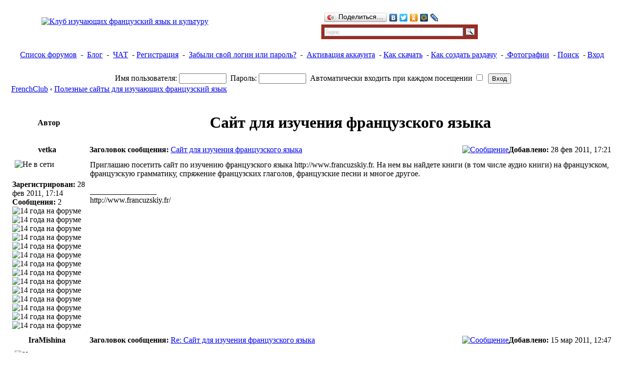

--- FILE ---
content_type: text/html; charset=UTF-8
request_url: http://www.frenchclub.ru/poleznie-sayti-dlya-izuchaushchih-francuzskiy-yazik-f51/sayt-dlya-izucheniya-francuzskogo-yazika-t202.html
body_size: 16567
content:
<!DOCTYPE html PUBLIC "-//W3C//DTD XHTML 1.0 Transitional//EN" "http://www.w3.org/TR/xhtml1/DTD/xhtml1-transitional.dtd">
<html xmlns="http://www.w3.org/1999/xhtml" dir="ltr" lang="ru" xml:lang="ru">
<head>
<base href="http://www.frenchclub.ru/"/>
<link rel="canonical" href="http://www.frenchclub.ru/poleznie-sayti-dlya-izuchaushchih-francuzskiy-yazik-f51/sayt-dlya-izucheniya-francuzskogo-yazika-t202.html" />

<meta http-equiv="content-type" content="text/html; charset=UTF-8" />
<meta http-equiv="content-language" content="ru" />
<meta http-equiv="content-style-type" content="text/css" />
<meta http-equiv="imagetoolbar" content="no" />


<link rel="icon" href="http://www.frenchclub.ru/images/favicon.ico" type="image/x-icon" />


<meta name="content-language" content="ru" />
<meta name="title" content="Сайт для изучения французского языка" />
<meta name="description" content="Приглашаю посетить сайт по изучению французского языка http://www.francuzskiy.fr. На нем вы найдете книги (в том числе аудио книги) на французском, французскую грамматику, спряжение французских глаголов, ..." />
<meta name="keywords" content="сайт, французского, языка, для, книги, изучения, французскую, грамматику, аудио, спряжение, французском, французские, многое, другое, песни" />
<meta name="category" content="general" />
<meta name="robots" content="index,follow" />
<meta name="distribution" content="global" />
<meta name="resource-type" content="document" />
<meta name="copyright" content="Форум изучающих французский язык и культуру" />



<title>

    Сайт для изучения французского языка
  
</title>

<link rel="alternate" type="application/atom+xml" title="Канал - Форум изучающих французский язык и культуру" href="http://www.frenchclub.ru/feed.php" /><link rel="alternate" type="application/atom+xml" title="Канал - Все форумы" href="http://www.frenchclub.ru/feed.php?mode=forums" /><link rel="alternate" type="application/atom+xml" title="Канал - Все торренты" href="http://www.frenchclub.ru/feed.php?mode=torrents" />

<link rel="stylesheet" href="http://www.frenchclub.ru/styles/RedSilver3/theme/stylesheet.css" type="text/css" />
<link rel="stylesheet" href="./tracker/cssjs.php?type=css" type="text/css" />
<link href="http://www.frenchclub.ru/styles/RedSilver3/theme/mystyle.css" rel="stylesheet" type="text/css" />

<style type="text/css">
ul.tabbernav li a
{
	background: #ECECEC !important;
}
ul.tabbernav li.tabberactive a
{
	border-bottom: 1px solid #ECECEC !important;
}
</style>


<script src="./tracker/addons/js/jquery-min.js" type="text/javascript"></script>

<script type="text/JavaScript">
// &lt;![CDATA[
// &lt;![CDATA[
function getElement(iElementId)
{
   if (document.all)
   {
      return document.all[iElementId];
   }
   if (document.getElementById)
   {
      return document.getElementById(iElementId);
   }
}

function toggleElement(oElement)
{
   if (oElement.style.display == "none")
   {
      oElement.style.display = "";
   }
   else
   {
      oElement.style.display = "none";
   }
}
// ]]&gt;
</script>

<script type="text/javascript">
// <![CDATA[
     jQuery.noConflict();
	//Spoiler image width
	//var spoilerMaxW = Math.round(screen.width - (screen.width / 1.5));
	var spoilerMaxW = 200;
	var hidePostImg = false;
	var hideSigImg = false;
	var openInNewWindow = 'Открыть в новом окне, в полном размере';
	var bannedImageHosts = 'Изображения с данного хостинга запрещены!';
	var hiddenText = 'Скрытый текст';
	var spoilerClose = 'Закрыть';
	var banned_image_hosts = /imagebanana|hidebehind/i;//banned image hosts
	var open_type = 0;
	var stepcarousel_loader = '<img src="./tracker/addons/images/preloader.gif" style="vertical-align: middle" /> Пожалуйста подождите, торренты загружаются ..';
// ]]>
</script>
<script src="./tracker/cssjs.php?type=js" type="text/javascript"></script>




<script type="text/javascript">
// <![CDATA[


function popup(url, width, height, name)
{
	if (!name)
	{
		name = '_popup';
	}

	window.open(url.replace(/&amp;/g, '&'), name, 'height=' + height + ',resizable=yes,scrollbars=yes,width=' + width);
	return false;
}

// www.phpBB-SEO.com SEO TOOLKIT BEGIN
function jumpto() {
	var page = prompt('Введите номер страницы, на которую хотите перейти:', '1');
	var perpage = '15';
	var base_url = 'http://www.frenchclub.ru/poleznie-sayti-dlya-izuchaushchih-francuzskiy-yazik-f51/sayt-dlya-izucheniya-francuzskogo-yazika-t202.html';
	var seo_delim_start = '-';
	var seo_static_pagination = 'page';
	var seo_ext_pagination = '.html';
	if (page !== null && !isNaN(page) && page == Math.floor(page) && page > 0) {
		var seo_page = (page - 1) * perpage;
		var anchor = '';
		var anchor_parts = base_url.split('#');
		if ( anchor_parts[1] ) {
			base_url = anchor_parts[0];
			anchor = '#' + anchor_parts[1];
		}
		if ( seo_page > 0 ) {
			var phpEXtest = false;
			if ( base_url.indexOf('?') >= 0 || ( phpEXtest = base_url.match(/\.php$/i))) {
				document.location.href = base_url.replace(/&amp;/g, '&') + (phpEXtest ? '?' : '&') + 'start=' + seo_page + anchor;
			} else {
				var ext = base_url.match(/\.[a-z0-9]+$/i);
				if (ext) {
					// location.ext => location-xx.ext
					document.location.href = base_url.replace(/\.[a-z0-9]+$/i, '') + seo_delim_start + seo_page + ext + anchor;
				} else {
					// location and location/ to location/pagexx.html
					var slash = base_url.match(/\/$/) ? '' : '/';
					document.location.href = base_url + slash + seo_static_pagination + seo_page + seo_ext_pagination + anchor;
				}
			}
		} else {
			document.location.href = base_url + anchor;
		}
	}
}
var seo_external = false;
var seo_external_sub = false;
var seo_ext_classes = false;
var seo_hashfix = true;
/**
*  phpbb_seo_href()
*  Fixes href="#something" links with virtual directories
*  Optionally open external or marked with a css class links in a new window
*  in a XHTML 1.x compliant way.
*/
function phpbb_seo_href() {
	var current_domain = document.domain.toLowerCase();
	if (!current_domain || !document.getElementsByTagName) return;
	if (seo_external_sub && current_domain.indexOf('.') >= 0) {
		current_domain = current_domain.replace(new RegExp(/^[a-z0-9_-]+\.([a-z0-9_-]+\.([a-z]{2,6}|[a-z]{2,3}\.[a-z]{2,3}))$/i), '$1');
	}
	if (seo_ext_classes) {
		var extclass = new RegExp("(^|\s)(" + seo_ext_classes + ")(\s|$)");
	}
	if (seo_hashfix) {
		var basehref = document.getElementsByTagName('base')[0];
		if (basehref) {
			basehref = basehref.href;
			var hashtest = new RegExp("^(" + basehref + "|)#[a-z0-9_-]+$");
			var current_href = document.location.href.replace(/#[a-z0-9_-]+$/i, "");
		} else {
			seo_hashfix = false;
		}
	}
	var hrefels = document.getElementsByTagName("a");
	var hrefelslen = hrefels.length;
	for (var i = 0; i < hrefelslen; i++) {
		var el = hrefels[i];
		var hrefinner = el.innerHTML.toLowerCase();
		if (el.onclick || (el.href == '') || (el.href.indexOf('javascript') >=0 ) || (el.href.indexOf('mailto') >=0 ) || (hrefinner.indexOf('<a') >= 0) ) {
			continue;
		}
		if (seo_hashfix && el.hash && hashtest.test(el.href)) {
			el.href = current_href + el.hash;
		}
		if (seo_external) {
			if ((el.href.indexOf(current_domain) >= 0) && !(seo_ext_classes && extclass.test(el.className))) {
				continue;
			}
			el.onclick = function () { window.open(this.href); return false; };
		}
	}
}
window.onload = function() {
	if (seo_external || seo_hashfix) {
		phpbb_seo_href();
	}
	// here you can add other window.onload events
}
// www.phpBB-SEO.com SEO TOOLKIT END

/**
* Find a member
*/
function find_username(url)
{
	popup(url, 760, 570, '_usersearch');
	return false;
}

/**
* Mark/unmark checklist
* id = ID of parent container, name = name prefix, state = state [true/false]
*/
function marklist(id, name, state)
{
	var parent = document.getElementById(id);
	if (!parent)
	{
		eval('parent = document.' + id);
	}

	if (!parent)
	{
		return;
	}

	var rb = parent.getElementsByTagName('input');
	
	for (var r = 0; r < rb.length; r++)
	{
		if (rb[r].name.substr(0, name.length) == name)
		{
			rb[r].checked = state;
		}
	}
}



// ]]>
</script>

<!-- this file should be added into the head section of the style -->
<link href="http://www.frenchclub.ru/styles/RedSilver3/theme/quickedit.css" rel="stylesheet" type="text/css" />
<script src="http://www.frenchclub.ru/styles/RedSilver3/template/quickedit/jquery-1.4.2.min.js" type="text/javascript"></script>

<script type="text/javascript">
// <![CDATA[
/**
* change this to the div you need for your style
* if you don't know what it is, take a look at http://www.m-a-styles.de
*/
var quickedit_div = '#post\%d';
// var edited_by_div = '#post\%d div.notice'; // currently does not work with subsilver2


/** 
* init vars - DO NOT CHANGE
* 
*/
var quickedit_open = false;
var cur_post_id = 0;

/**
* init functions
*/
// load the jQuery popup
function qe_loadPopup()
{
	$("#quickeditBackground").css({"opacity": "0.7"});
	// Now let's make sure we actually see the image
	var scroll = $(window).scrollTop();
	$("#popupQuickedit").animate({marginTop: scroll}, 'fast', function() {
		// Animation complete.
		});
	$("#quickeditBackground").fadeIn("slow");
	$("#popupQuickedit").fadeIn("slow");
}

//centering popup
function qe_centerPopup()
{
	//request data for centering
	var windowWidth = document.documentElement.clientWidth;
	var windowHeight = document.documentElement.clientHeight;
	var popupHeight = $("#popupQuickedit").height();
	var popupWidth = $("#popupQuickedit").width();
	//centering
	$("#popupQuickedit").css({
	"position": "absolute",
	"top": windowHeight/2-popupHeight/2,
	"left": windowWidth/2-popupWidth/2
	});
	//only need force for IE6
	$("#quickeditBackground").css({"height": windowHeight});
}

// close the pop up
function qe_disablePopup()
{
	$("#quickeditBackground").fadeOut("slow");
	$("#popupQuickedit").fadeOut("slow");
}

// load the jQuery popup
function loadQEError()
{
	$("#quickeditErrorBG").css({"opacity": "0.7"});
	$("#quickeditErrorBG").fadeIn("slow");
	$("#quickeditError").fadeIn("slow");
	qe_bind_error_msg();
}

//centering popup
function centerQEError()
{
	//request data for centering
	var popupOffset = $('#popupQuickedit').offset();
	var popupTop = popupOffset.top;
	var popupLeft = popupOffset.left;
	var scroll = $(window).scrollTop();
	var popupHeight = $('#popupQuickedit').height();
	var windowHeight = document.documentElement.clientHeight;
	var windowWidth = (document.documentElement.clientWidth)/2;
	var newTop = windowHeight/2 - popupHeight/2;
	var newLeft = (windowWidth/2) - popupLeft/2;
	//centering
	$('#quickeditError').css({
	"position": "absolute",
	"top": newTop,
	"left": newLeft
	});
	//only need force for IE6
	$("#quickeditErrorBG").css({"height": windowHeight});
}

// close the pop up
function disableQEError()
{
	$("#quickeditErrorBG").fadeOut("slow");
	$("#quickeditError").fadeOut("slow");
}

/* 
* bind the Error events if an error occurs
*/
function qe_bind_error_msg()
{
	// Click on error window
	$('#quickeditError').bind('click',function() {
		var cur_action = $('#quickeditAction').html();
		if(cur_action == 'cancel')
		{
			disableQEError();
			qe_disablePopup();
			quickedit_open = false;
		}
		else if(cur_action == 'return')
		{
			disableQEError();
		}
	});
}

/*
* Onclick functions for BBCode buttons
*/
function bind_quickedit_buttons()
{
	// somebody clicks on the bbcode buttons
	$('#quickedit-buttons input').bind('click', function() {
		cur_bbcode = $(this).attr('id');
		cur_bbcode = cur_bbcode.replace(/bbcode/g, ''); // filter out unneeded parts
		
		// make sure we don't get javascript errors
		if (cur_bbcode == parseInt(cur_bbcode))
		{
			qe_bbstyle(parseInt(cur_bbcode));
		}
	});
	
	// somebody uses the size dropdown box
	$('select#addbbcode202').bind('change', function() {
		var cur_size = $('select#addbbcode202 option:selected').val();
		qe_bbfontstyle('[size=' + cur_size + ']', '[/size]');
		$('select#addbbcode202 option')[2].attr('selected', 'selected');
	});
	
	// click on "submit"
	$('#submit_jqe').bind('click', function() {
		if(quickedit_open == true)
		{
			content = $('textarea#jqe-message').serialize();
			content = content.substring(8); // make sure we get rid of the 'message=' in front of the post text
			cur_location = $(location).attr('href');
			data = 'mode=submit&post_id=' + post_id + '&contents=' + content + '&location=' + location;
			qe_do_ajax('submit', data);
		}
	});
	
	// click on "cancel"
	$('#cancel_jqe').bind('click', function() {
		if(quickedit_open == true)
		{
			$('textarea#jqe-message').val(''); // make sure the user can't see what was in the textbox after clicking cancel
			cancel_edit(); // we don't need an ajax request since we just need to close the edit window
			quickedit_open = false;
		}
	});
	
	// click on "advanced edit"
	$('#adv_jqe').bind('click', function() {
		if(quickedit_open == true)
		{
			// get current url for forum_id if we have a global announcement
			cur_location = $(location).attr('href');
			content = $('textarea#jqe-message').serialize();
			content = content.substring(8); // make sure we get rid of the 'message=' in front of the post text
			data = 'mode=advanced_edit&post_id=' + post_id + '&contents=' + content + '&location=' + location;
			qe_do_ajax('advanced_edit', data);
			return false;
		}
	});
}

/**
* Quickedit functions
*/

$(document).ready(function(){
	$('a.qe-icon').click(function() {
		post_id = $(this).attr('id');
		post_id = post_id.replace(/quickedit/g, ''); // filter out the post ID
		
		// check if quick edit is already enabled
		if(quickedit_open != true)
		{
			qe_centerPopup(); 
			qe_loadPopup();
			cur_location = $(location).attr('href');
			data = 'mode=init&post_id=' + post_id + '&location=' + location;
			qe_do_ajax('open', data);
			quickedit_open = true;
			cur_post_id = post_id;
		}
	});
});

// open edit window
function open_edit(success)
{
	$('#popupQuickedit').html(success);
	if($('#quickeditError').html() != '')
	{
		centerQEError();
		loadQEError();
	}
	else
	{
		bind_quickedit_buttons();
	}
}

// submit edit
function submit_edit(data)
{
	var return_data = data.split('{/qe_seperator}');
	var qe_error = return_data[0];
	var qe_action = return_data[1];
	//var edited_by = return_data[2]; // currently does not work with subsilver2
	var post_text = return_data[3];
	
	// if someone actually writes '{/qe_seperator}' into the post_text, we don't want to leave half the text behind
	if(return_data.length > 4)
	{
		var i_end = return_data.length - 1;
		for(i = 4; i <= i_end; i++)
		{
			post_text = post_text + '{/qe_seperator}' + return_data[i];
		}
	}
	
	if(qe_error != false)
	{
		$('#quickeditError').html(qe_error);
		$('#quickeditAction').html(qe_action);
		centerQEError();
		loadQEError();
	}
	else
	{
		var cur_div = quickedit_div.replace(/\%d/, cur_post_id);
		$(cur_div).html(post_text);
		// currently does not work with subsilver2
		/*
		if(edited_by != false)
		{
			var cur_edited_by_div = edited_by_div.replace(/\%d/, cur_post_id);
			$(cur_edited_by_div).html(edited_by);
		}
		*/
		$('textarea#jqe-message').val(''); // make sure the user can't see what was in the textbox after clicking cancel
		qe_disablePopup();
		quickedit_open = false;
	}
}

// cancel quickedit
function cancel_edit()
{
	qe_disablePopup();
	quickedit_open = false;
}

// open advanced edit
function advanced_edit(success)
{
	$('#popupQuickedit').html(success);
	if($('#quickeditError').html() != '')
	{
		centerQEError();
		loadQEError();
	}
	else
	{
		$('#jqe-adv-form').submit();
	}
}

// general AJAX function
function qe_do_ajax(mode, data)
{
	$.ajax({
		type: 'POST',
		data: data,
		dataType: 'html',
		url: './quickedit.php?sid=3956068163142a853b61881699d39ac4',
		success: function(data){
			if(mode == 'open')
			{
				$('#quickeditError').html('');
				open_edit(data);
			}
			else if(mode == 'submit')
			{
				submit_edit(data);
			}
			else if(mode == 'advanced_edit')
			{
				advanced_edit(data);
			}
		}
	});
}

/**
*	some initial vars, needed for the next few functions
*/
// Check for Browser & Platform for PC & IE specific bits
// More details from: http://www.mozilla.org/docs/web-developer/sniffer/browser_type.html
var clientPC = navigator.userAgent.toLowerCase(); // Get client info
var clientVer = parseInt(navigator.appVersion); // Get browser version

var is_ie = ((clientPC.indexOf('msie') != -1) && (clientPC.indexOf('opera') == -1));
var is_win = ((clientPC.indexOf('win') != -1) || (clientPC.indexOf('16bit') != -1));

var baseHeight;

bbcode = new Array();
qe_bbtags = new Array('[b]','[/b]','[i]','[/i]','[u]','[/u]','[quote]','[/quote]','[code]','[/code]','[list]','[/list]','[list=]','[/list]','[img]','[/img]','[url]','[/url]','[flash=]', '[/flash]','[size=]','[/size]');

/**	Below are all functions regarding BBCodes and the way they are inserted into the textbox
*	Please do not change anything as this might cause major problems
*	Functions are based on the functions in editor.js of prosilver
*	bbCode control by subBlue design [ www.subBlue.com ]
*	Includes unixsafe colour palette selector by SHS`
*	modified by Marc Alexander in order to work with jQuery Quick Edit
*	modified by Marc Alexander: added jQuery functions
*/



var qe_txt_name = 'jqe-message';
var qe_txt_name2 = '#jqe-message';



/**
* Fix a bug involving the TextRange object. From
* http://www.frostjedi.com/terra/scripts/demo/caretBug.html
*/ 
function qe_initInsertions() 
{
	//var textarea = document.getElementById(qe_txt_name);
	var textarea = $(qe_txt_name2);

	if (is_ie && typeof(baseHeight) != 'number')
	{
		textarea.focus();
		baseHeight = document.selection.createRange().duplicate().boundingHeight;
	}
}

/**
* bbstyle
*/
function qe_bbstyle(bbnumber)
{	
	if (bbnumber != -1)
	{
		qe_bbfontstyle(qe_bbtags[bbnumber], qe_bbtags[bbnumber+1]);
	} 
	else 
	{
		qe_insert_text('[*]');
		document.getElementById(qe_txt_name).focus();
	}
}

/**
* Apply bbcodes
*/
function qe_bbfontstyle(bbopen, bbclose)
{
	theSelection = false;

	var textarea = document.getElementById(qe_txt_name);

	textarea.focus();

	if ((clientVer >= 4) && is_ie && is_win)
	{
		// Get text selection
		theSelection = document.selection.createRange().text;

		if (theSelection)
		{
			// Add tags around selection
			document.selection.createRange().text = bbopen + theSelection + bbclose;
			document.getElementById(qe_txt_name).focus();
			theSelection = '';
			return;
		}
	}
	else if (document.getElementById(qe_txt_name).selectionEnd && (document.getElementById(qe_txt_name).selectionEnd - document.getElementById(qe_txt_name).selectionStart > 0))
	{
		qe_mozWrap(document.getElementById(qe_txt_name), bbopen, bbclose);
		document.getElementById(qe_txt_name).focus();
		theSelection = '';
		return;
	}
	
	//The new position for the cursor after adding the bbcode
	var caret_pos = qe_getCaretPosition(textarea).start;
	var new_pos = caret_pos + bbopen.length;		

	// Open tag
	qe_insert_text(bbopen + bbclose);

	// Center the cursor when we don't have a selection
	// Gecko and proper browsers
	if (!isNaN(textarea.selectionStart))
	{
		textarea.selectionStart = new_pos;
		textarea.selectionEnd = new_pos;
	}	
	// IE
	else if (document.selection)
	{
		var range = textarea.createTextRange(); 
		range.move("character", new_pos); 
		range.select();
		qe_storeCaret(textarea);
	}

	textarea.focus();
	return;
}

/**
* Insert text at position
*/
function qe_insert_text(text, spaces, popup)
{
	var textarea;
	
	if (!popup) 
	{
		textarea = document.getElementById(qe_txt_name);
	} 
	else 
	{
		textarea = opener.document.getElementById(qe_txt_name);
	}
	if (spaces) 
	{
		text = ' ' + text + ' ';
	}
	
	if (!isNaN(textarea.selectionStart))
	{
		var sel_start = textarea.selectionStart;
		var sel_end = textarea.selectionEnd;

		qe_mozWrap(textarea, text, '')
		textarea.selectionStart = sel_start + text.length;
		textarea.selectionEnd = sel_end + text.length;
	}
	else if (textarea.createTextRange && textarea.caretPos)
	{
		if (baseHeight != textarea.caretPos.boundingHeight) 
		{
			textarea.focus();
			qe_storeCaret(textarea);
		}

		var caret_pos = textarea.caretPos;
		caret_pos.text = caret_pos.text.charAt(caret_pos.text.length - 1) == ' ' ? caret_pos.text + text + ' ' : caret_pos.text + text;
	}
	else
	{
		textarea.value = textarea.value + text;
	}
	if (!popup) 
	{
		textarea.focus();
	}
}

/**
* From http://www.massless.org/mozedit/
*/
function qe_mozWrap(txtarea, open, close)
{
	var selLength = txtarea.textLength;
	var selStart = txtarea.selectionStart;
	var selEnd = txtarea.selectionEnd;
	var scrollTop = txtarea.scrollTop;

	if (selEnd == 1 || selEnd == 2) 
	{
		selEnd = selLength;
	}

	var s1 = (txtarea.value).substring(0,selStart);
	var s2 = (txtarea.value).substring(selStart, selEnd)
	var s3 = (txtarea.value).substring(selEnd, selLength);

	txtarea.value = s1 + open + s2 + close + s3;
	txtarea.selectionStart = selEnd + open.length + close.length;
	txtarea.selectionEnd = txtarea.selectionStart;
	txtarea.focus();
	txtarea.scrollTop = scrollTop;

	return;
}

/**
* Insert at Caret position. Code from
* http://www.faqts.com/knowledge_base/view.phtml/aid/1052/fid/130
*/
function qe_storeCaret(textEl)
{
	if (textEl.createTextRange)
	{
		textEl.caretPos = document.selection.createRange().duplicate();
	}
}

/**
* Caret Position object
*/
function qe_caretPosition()
{
	var start = null;
	var end = null;
}

/**
* Get the caret position in an textarea
*/
function qe_getCaretPosition(txtarea)
{
	var caretPos = new qe_caretPosition();
	
	// simple Gecko/Opera way
	if(txtarea.selectionStart || txtarea.selectionStart == 0)
	{
		caretPos.start = txtarea.selectionStart;
		caretPos.end = txtarea.selectionEnd;
	}
	// dirty and slow IE way
	else if(document.selection)
	{
	
		// get current selection
		var range = document.selection.createRange();

		// a new selection of the whole textarea
		var range_all = document.body.createTextRange();
		range_all.moveToElementText(txtarea);
		
		// calculate selection start point by moving beginning of range_all to beginning of range
		var sel_start;
		for (sel_start = 0; range_all.compareEndPoints('StartToStart', range) < 0; sel_start++)
		{		
			range_all.moveStart('character', 1);
		}
	
		txtarea.sel_start = sel_start;
	
		// we ignore the end value for IE, this is already dirty enough and we don't need it
		caretPos.start = txtarea.sel_start;
		caretPos.end = txtarea.sel_start;			
	}

	return caretPos;
}

// ]]>
</script><script type="text/javascript">

	function countAdClick(id)
	{
	   loadXMLDoc('?a=' + id);
	}

	function countAdView(id)
	{
	   loadXMLDoc('?a=' + id);
	}

	function loadXMLDoc(url) {
	   req = false;
	   if(window.XMLHttpRequest) {
	      try {
	         req = new XMLHttpRequest();
	      } catch(e) {
	         req = false;
	      }
	   } else if(window.ActiveXObject) {
	      try {
	         req = new ActiveXObject("Msxml2.XMLHTTP");
	      } catch(e) {
	         try {
	            req = new ActiveXObject("Microsoft.XMLHTTP");
	         } catch(e) {
	            req = false;
	         }
	      }
	   }
	   if(req) {
	      req.open("GET", url, true);
	      req.send(null);
	   }
	}
</script>

</head>
<body class="ltr">

<a name="top"></a>

<div id="wrap">
<table width="100%" cellpadding="0" cellspacing="0">
	<tr>
		<td width="15" style="padding: 0;background: url('http://www.frenchclub.ru/styles/RedSilver3/theme/images/left_bkg.gif') repeat-y; width: 15px;"></td>
		<td style="padding: 0;">

<div id="wrapheader">

	<table cellpadding="0" cellspacing="0" width="100%" style="height: 87px; background: url(http://www.frenchclub.ru/styles/RedSilver3/theme/images/top_bkg.gif) repeat scroll 0 0 transparent;;">
        		<tr>
        			<td><center>
        				<table cellpadding="0" cellspacing="0" width="90%">
        					<tr>
        						<td style="padding: 0;">
                                   
                                   <a href="http://www.frenchclub.ru/"><img style="margin-top: -14px;" src="http://www.frenchclub.ru/styles/RedSilver3/theme/images/logo.png" alt="Клуб изучающих французский язык и культуру" /></a>
                                   
        						</td>

                    			
                    			<td style="white-space:nowrap;text-align:right;">
                                    <div style="width: 320px; text-align: left; ">
        <script type="text/javascript" src="//yandex.st/share/share.js" charset="utf-8"></script>
<div class="yashare-auto-init" data-yashareL10n="ru" data-yashareType="button" data-yashareQuickServices="yaru,vkontakte,facebook,twitter,odnoklassniki,moimir,lj,friendfeed,moikrug"></div>

    <div class="yandexform" onclick="return {type: 3, logo: 'rb', arrow: false, webopt: false, websearch: false, bg: '#9C2C20', fg: '#000000', fontsize: 12, suggest: true, site_suggest: true, encoding: 'utf-8', language: 'ru'}">
      <form action="http://www.frenchclub.ru/newsearch.php" method="get">
          <input type="hidden" name="searchid" value="1797030"/>
          <input name="text"/><input type="submit" value="Найти"/>
      </form>
    </div>

</div>
<script type="text/javascript" src="http://site.yandex.net/load/form/1/form.js" charset="utf-8"></script>
                    			</td>
                    			
        					</tr>
        				</table>
        			</center>
                    </td>
        		</tr>
	</table>
	
	<table id="menu_bkg" cellpadding="0" cellspacing="0" width="100%" style="height: 34px;background: url(http://www.frenchclub.ru/styles/RedSilver3/theme/images/menu_bkg.gif) repeat-x;">
		<tr>
			<td style="padding: 0;">
				 <center>
                     
                          <a href="http://www.frenchclub.ru/" title="Список форумов">Список форумов</a>
                          &nbsp;-&nbsp; <a href="http://frenchblog.ru/" title="Блог об изучении французского языка и не только…" target="_blank">Блог</a>
                          &nbsp;-&nbsp; <a href="/viewchat.php?f=56&chat=enter#chat" title="Наш чат" rel="nofollow">ЧАТ</a>

                           &nbsp;-&nbsp;<a href="http://www.frenchclub.ru/ucp.php?mode=register&amp;sid=3956068163142a853b61881699d39ac4">Регистрация</a>
                            &nbsp;-&nbsp; <a href="ucp.php?mode=sendpassword">Забыли свой логин или пароль?</a>
                            &nbsp;-&nbsp; <a href="ucp.php?mode=resend_act">Активация аккаунта</a>
    					  

    					  &nbsp;-&nbsp;<a href="viewtopic.php?f=50&t=194" title="Как скачивать">Как скачать</a>
                          &nbsp;-&nbsp;<a href="viewtopic.php?f=50&t=195" title="Как создать раздачу">Как создать раздачу</a>

					

                          &nbsp;-&nbsp;<a href="./gallery/index.php?sid=3956068163142a853b61881699d39ac4" title="Галерея изображений"> Фотографии</a>

					 &nbsp;-&nbsp;<a href="newsearch.php">Поиск</a>

				    &nbsp;-&nbsp;<a href="http://www.frenchclub.ru/ucp.php?mode=login&amp;sid=3956068163142a853b61881699d39ac4">Вход</a>&nbsp;
                  
				</center>
			</td>
		</tr>
	</table>
</div>


<div id="wrapcentre">

    <br style="clear: both;" />

	
        	<form method="post" action="http://www.frenchclub.ru/ucp.php?mode=login&amp;sid=3956068163142a853b61881699d39ac4">
        	<table class="tablebg" width="100%" cellspacing="1">
        	<tr>
        		<td class="row1" align="center"><span class="genmed">Имя пользователя:</span> <input class="post" type="text" name="username" size="10" />&nbsp; <span class="genmed">Пароль:</span> <input class="post" type="password" name="password" size="10" />&nbsp;  <span class="gensmall">Автоматически входить при каждом посещении</span> <input type="checkbox" class="radio" name="autologin" />&nbsp; <input type="submit" class="btnmain" name="login" value="Вход" /></td>
        	</tr>
        	</table>
        	<input type="hidden" name="redirect" value="./viewtopic.php?f=51&amp;t=202&amp;start=&amp;sid=3956068163142a853b61881699d39ac4" />

        	
        	</form>
        
<div class="navbar">

    

         <div xmlns:v="http://rdf.data-vocabulary.org/#">
            <span typeof="v:Breadcrumb"><a href="http://www.frenchclub.ru/" rel="v:url" property="v:title" >FrenchClub</a></span>

            
                           <span typeof="v:Breadcrumb">
                               &#8249; <a href="http://www.frenchclub.ru/poleznie-sayti-dlya-izuchaushchih-francuzskiy-yazik-f51/" rel="v:url" property="v:title">Полезные сайты для изучающих французский язык</a>
                           </span>
                           

         </div>
</div>

    <br />

	

<div id="pagecontent">
    

	<table class="tablebg" width="100%" cellspacing="1">
    
	</table>


	<table class="tablebg" width="100%" cellspacing="1">
	
		<tr>
			<th>Автор</th>
			<th><h1>Сайт для изучения французского языка</h1></th>
		</tr>
	<tr class="row1">

			<td align="center" valign="middle">
				<a name="p247"></a>
				<b class="postauthor">vetka</b>
                &nbsp;
            </td>
			<td width="100%" height="25">
				<table width="100%" cellspacing="0">
				<tr>
				
					<td class="gensmall" width="100%"><div style="float: left;">
                    &nbsp;<b>Заголовок сообщения:</b>
                    <a href="http://www.frenchclub.ru/poleznie-sayti-dlya-izuchaushchih-francuzskiy-yazik-f51/sayt-dlya-izucheniya-francuzskogo-yazika-t202.html#p247">Сайт для изучения французского языка</a>
                    
                    </div>
                    <div style="float: right;"><a href="http://www.frenchclub.ru/poleznie-sayti-dlya-izuchaushchih-francuzskiy-yazik-f51/sayt-dlya-izucheniya-francuzskogo-yazika-t202.html#p247"><img src="http://www.frenchclub.ru/styles/RedSilver3/imageset/icon_post_target.gif" width="12" height="9" alt="Сообщение" title="Сообщение" /></a><b>Добавлено:</b> 28 фев 2011, 17:21&nbsp;</div></td>
				</tr>
				</table>
			</td>
		</tr>

		<tr class="row1">

			<td valign="top" class="profile">
				<table cellspacing="4" align="center" width="150">
			
				<tr>
					<td><img src="http://www.frenchclub.ru/styles/RedSilver3/imageset/ru/icon_user_offline.gif" alt="Не в сети" title="Не в сети" /></td>
				</tr>
			
				</table>

				<span class="postdetails">
					<br /><b>Зарегистрирован:</b> 28 фев 2011, 17:14<br /><b>Сообщения:</b> 2
                      <br />  <img src="http://www.frenchclub.ru/styles/RedSilver3/imageset/icon_annual_star.png" alt="14 года на форуме" title="14 года на форуме" /><img src="http://www.frenchclub.ru/styles/RedSilver3/imageset/icon_annual_star.png" alt="14 года на форуме" title="14 года на форуме" /><img src="http://www.frenchclub.ru/styles/RedSilver3/imageset/icon_annual_star.png" alt="14 года на форуме" title="14 года на форуме" /><img src="http://www.frenchclub.ru/styles/RedSilver3/imageset/icon_annual_star.png" alt="14 года на форуме" title="14 года на форуме" /><img src="http://www.frenchclub.ru/styles/RedSilver3/imageset/icon_annual_star.png" alt="14 года на форуме" title="14 года на форуме" /><img src="http://www.frenchclub.ru/styles/RedSilver3/imageset/icon_annual_star.png" alt="14 года на форуме" title="14 года на форуме" /><img src="http://www.frenchclub.ru/styles/RedSilver3/imageset/icon_annual_star.png" alt="14 года на форуме" title="14 года на форуме" /><img src="http://www.frenchclub.ru/styles/RedSilver3/imageset/icon_annual_star.png" alt="14 года на форуме" title="14 года на форуме" /><img src="http://www.frenchclub.ru/styles/RedSilver3/imageset/icon_annual_star.png" alt="14 года на форуме" title="14 года на форуме" /><img src="http://www.frenchclub.ru/styles/RedSilver3/imageset/icon_annual_star.png" alt="14 года на форуме" title="14 года на форуме" /><img src="http://www.frenchclub.ru/styles/RedSilver3/imageset/icon_annual_star.png" alt="14 года на форуме" title="14 года на форуме" /><img src="http://www.frenchclub.ru/styles/RedSilver3/imageset/icon_annual_star.png" alt="14 года на форуме" title="14 года на форуме" /><img src="http://www.frenchclub.ru/styles/RedSilver3/imageset/icon_annual_star.png" alt="14 года на форуме" title="14 года на форуме" /><img src="http://www.frenchclub.ru/styles/RedSilver3/imageset/icon_annual_star.png" alt="14 года на форуме" title="14 года на форуме" />
    			    
				</span>

			</td>
			<td valign="top">
				<table width="100%" cellspacing="5">
				<tr>
					<td>
					

						<div class="postbody"  id="post247">Приглашаю посетить сайт по изучению французского языка http://www.francuzskiy.fr. На нем вы найдете книги (в том числе аудио книги) на французском, французскую грамматику, спряжение французских глаголов, французские песни и многое другое.</div>

					
						<div class="signature"><br />_________________<br />http://www.francuzskiy.fr/</div>
					<br clear="all" /><br />

						<table width="100%" cellspacing="0">
						<tr valign="middle">
							<td class="gensmall" align="right">
							
							</td>
						</tr>
						</table>
					</td>
				</tr>
				</table>
			</td>
		</tr>

		<tr class="row1">
		</tr>

	<tr>
		<td class="spacer" colspan="2" height="1"><img src="images/spacer.gif" alt="" width="1" height="1" /></td>
	</tr>
	</table>

	<table class="tablebg" width="100%" cellspacing="1">
	<tr class="row2">

			<td align="center" valign="middle">
				<a name="p321"></a>
				<b class="postauthor">IraMishina</b>
                &nbsp;
            </td>
			<td width="100%" height="25">
				<table width="100%" cellspacing="0">
				<tr>
				
					<td class="gensmall" width="100%"><div style="float: left;">
                    &nbsp;<b>Заголовок сообщения:</b>
                    <a href="http://www.frenchclub.ru/poleznie-sayti-dlya-izuchaushchih-francuzskiy-yazik-f51/sayt-dlya-izucheniya-francuzskogo-yazika-t202.html#p321">Re: Сайт для изучения французского языка</a>
                    
                    </div>
                    <div style="float: right;"><a href="http://www.frenchclub.ru/poleznie-sayti-dlya-izuchaushchih-francuzskiy-yazik-f51/sayt-dlya-izucheniya-francuzskogo-yazika-t202.html#p321"><img src="http://www.frenchclub.ru/styles/RedSilver3/imageset/icon_post_target.gif" width="12" height="9" alt="Сообщение" title="Сообщение" /></a><b>Добавлено:</b> 15 мар 2011, 12:47&nbsp;</div></td>
				</tr>
				</table>
			</td>
		</tr>

		<tr class="row2">

			<td valign="top" class="profile">
				<table cellspacing="4" align="center" width="150">
			
				<tr>
					<td><img src="http://www.frenchclub.ru/styles/RedSilver3/imageset/ru/icon_user_offline.gif" alt="Не в сети" title="Не в сети" /></td>
				</tr>
			
				</table>

				<span class="postdetails">
					<br /><b>Зарегистрирован:</b> 15 мар 2011, 12:33<br /><b>Сообщения:</b> 7
                      <br />  <img src="http://www.frenchclub.ru/styles/RedSilver3/imageset/icon_annual_star.png" alt="14 года на форуме" title="14 года на форуме" /><img src="http://www.frenchclub.ru/styles/RedSilver3/imageset/icon_annual_star.png" alt="14 года на форуме" title="14 года на форуме" /><img src="http://www.frenchclub.ru/styles/RedSilver3/imageset/icon_annual_star.png" alt="14 года на форуме" title="14 года на форуме" /><img src="http://www.frenchclub.ru/styles/RedSilver3/imageset/icon_annual_star.png" alt="14 года на форуме" title="14 года на форуме" /><img src="http://www.frenchclub.ru/styles/RedSilver3/imageset/icon_annual_star.png" alt="14 года на форуме" title="14 года на форуме" /><img src="http://www.frenchclub.ru/styles/RedSilver3/imageset/icon_annual_star.png" alt="14 года на форуме" title="14 года на форуме" /><img src="http://www.frenchclub.ru/styles/RedSilver3/imageset/icon_annual_star.png" alt="14 года на форуме" title="14 года на форуме" /><img src="http://www.frenchclub.ru/styles/RedSilver3/imageset/icon_annual_star.png" alt="14 года на форуме" title="14 года на форуме" /><img src="http://www.frenchclub.ru/styles/RedSilver3/imageset/icon_annual_star.png" alt="14 года на форуме" title="14 года на форуме" /><img src="http://www.frenchclub.ru/styles/RedSilver3/imageset/icon_annual_star.png" alt="14 года на форуме" title="14 года на форуме" /><img src="http://www.frenchclub.ru/styles/RedSilver3/imageset/icon_annual_star.png" alt="14 года на форуме" title="14 года на форуме" /><img src="http://www.frenchclub.ru/styles/RedSilver3/imageset/icon_annual_star.png" alt="14 года на форуме" title="14 года на форуме" /><img src="http://www.frenchclub.ru/styles/RedSilver3/imageset/icon_annual_star.png" alt="14 года на форуме" title="14 года на форуме" /><img src="http://www.frenchclub.ru/styles/RedSilver3/imageset/icon_annual_star.png" alt="14 года на форуме" title="14 года на форуме" />
    			    
				</span>

			</td>
			<td valign="top">
				<table width="100%" cellspacing="5">
				<tr>
					<td>
					

						<div class="postbody"  id="post321">Вот еще:<br /><!-- m --><span class="link_removed">http://www.les-verbes.com/</span><!-- m --><br /><!-- m --><span class="link_removed">http://www.la-traductrice.com/</span><!-- m --><br /><!-- m --><span class="link_removed">http://www.synonymes.com/</span><!-- m --><br /><!-- m --><span class="link_removed">http://www.synonymes.com/</span><!-- m --><br /><!-- m --><span class="link_removed">http://www.polyglot-learn-language.com/</span><!-- m --><br /><!-- m --><span class="link_removed">http://www.ccf-moscou.ru/</span><!-- m --> - Французский культурный центр в Москве</div>

					
						<div class="signature"><br />_________________<br /><span style="color: #408040">Avant d' imprimer,  pensez aux arbres !</span></div>
					<br clear="all" /><br />

						<table width="100%" cellspacing="0">
						<tr valign="middle">
							<td class="gensmall" align="right">
							
							</td>
						</tr>
						</table>
					</td>
				</tr>
				</table>
			</td>
		</tr>

		<tr class="row2">
		</tr>

	<tr>
		<td class="spacer" colspan="2" height="1"><img src="images/spacer.gif" alt="" width="1" height="1" /></td>
	</tr>
	</table>

	<table class="tablebg" width="100%" cellspacing="1">
	<tr class="row1">

			<td align="center" valign="middle">
				<a name="p342"></a>
				<b class="postauthor" style="color: #00AA00">LEON</b>
                &nbsp;<img src="http://www.frenchclub.ru/styles/RedSilver3/imageset/icon_gender_m.gif" width="11" height="11" alt="Мужчина" title="Мужчина" />
            </td>
			<td width="100%" height="25">
				<table width="100%" cellspacing="0">
				<tr>
				
					<td class="gensmall" width="100%"><div style="float: left;">
                    &nbsp;<b>Заголовок сообщения:</b>
                    <a href="http://www.frenchclub.ru/poleznie-sayti-dlya-izuchaushchih-francuzskiy-yazik-f51/sayt-dlya-izucheniya-francuzskogo-yazika-t202.html#p342">Re: Сайт для изучения французского языка</a>
                    
                    </div>
                    <div style="float: right;"><a href="http://www.frenchclub.ru/poleznie-sayti-dlya-izuchaushchih-francuzskiy-yazik-f51/sayt-dlya-izucheniya-francuzskogo-yazika-t202.html#p342"><img src="http://www.frenchclub.ru/styles/RedSilver3/imageset/icon_post_target.gif" width="12" height="9" alt="Сообщение" title="Сообщение" /></a><b>Добавлено:</b> 16 мар 2011, 18:13&nbsp;</div></td>
				</tr>
				</table>
			</td>
		</tr>

		<tr class="row1">

			<td valign="top" class="profile">
				<table cellspacing="4" align="center" width="150">
			
				<tr>
					<td><img src="http://www.frenchclub.ru/styles/RedSilver3/imageset/ru/icon_user_offline.gif" alt="Не в сети" title="Не в сети" /></td>
				</tr>
			
				</table>

				<span class="postdetails">
					<br /><b>Зарегистрирован:</b> 11 ноя 2010, 23:42<br /><b>Сообщения:</b> 558<br /><b>Откуда:</b> ОДЕССА - МАМА<br /><b>Изображений:</b> 3
                      <br />  <img src="http://www.frenchclub.ru/styles/RedSilver3/imageset/icon_annual_star.png" alt="15 года на форуме" title="15 года на форуме" /><img src="http://www.frenchclub.ru/styles/RedSilver3/imageset/icon_annual_star.png" alt="15 года на форуме" title="15 года на форуме" /><img src="http://www.frenchclub.ru/styles/RedSilver3/imageset/icon_annual_star.png" alt="15 года на форуме" title="15 года на форуме" /><img src="http://www.frenchclub.ru/styles/RedSilver3/imageset/icon_annual_star.png" alt="15 года на форуме" title="15 года на форуме" /><img src="http://www.frenchclub.ru/styles/RedSilver3/imageset/icon_annual_star.png" alt="15 года на форуме" title="15 года на форуме" /><img src="http://www.frenchclub.ru/styles/RedSilver3/imageset/icon_annual_star.png" alt="15 года на форуме" title="15 года на форуме" /><img src="http://www.frenchclub.ru/styles/RedSilver3/imageset/icon_annual_star.png" alt="15 года на форуме" title="15 года на форуме" /><img src="http://www.frenchclub.ru/styles/RedSilver3/imageset/icon_annual_star.png" alt="15 года на форуме" title="15 года на форуме" /><img src="http://www.frenchclub.ru/styles/RedSilver3/imageset/icon_annual_star.png" alt="15 года на форуме" title="15 года на форуме" /><img src="http://www.frenchclub.ru/styles/RedSilver3/imageset/icon_annual_star.png" alt="15 года на форуме" title="15 года на форуме" /><img src="http://www.frenchclub.ru/styles/RedSilver3/imageset/icon_annual_star.png" alt="15 года на форуме" title="15 года на форуме" /><img src="http://www.frenchclub.ru/styles/RedSilver3/imageset/icon_annual_star.png" alt="15 года на форуме" title="15 года на форуме" /><img src="http://www.frenchclub.ru/styles/RedSilver3/imageset/icon_annual_star.png" alt="15 года на форуме" title="15 года на форуме" /><img src="http://www.frenchclub.ru/styles/RedSilver3/imageset/icon_annual_star.png" alt="15 года на форуме" title="15 года на форуме" /><img src="http://www.frenchclub.ru/styles/RedSilver3/imageset/icon_annual_star.png" alt="15 года на форуме" title="15 года на форуме" />
    			    
				</span>

			</td>
			<td valign="top">
				<table width="100%" cellspacing="5">
				<tr>
					<td>
					

						<div class="postbody"  id="post342"><span class="link_removed">http://www.af.od.ua</span>  Альянс Франсез Одесса / Alliance Française Odessa<br /><span class="link_removed">http://www.campusfrance.org</span>  КампюсФранс</div>

					<br clear="all" /><br />

						<table width="100%" cellspacing="0">
						<tr valign="middle">
							<td class="gensmall" align="right">
							
							</td>
						</tr>
						</table>
					</td>
				</tr>
				</table>
			</td>
		</tr>

		<tr class="row1">
		</tr>

	<tr>
		<td class="spacer" colspan="2" height="1"><img src="images/spacer.gif" alt="" width="1" height="1" /></td>
	</tr>
	</table>

	<table class="tablebg" width="100%" cellspacing="1">
	<tr class="row2">

			<td align="center" valign="middle">
				<a name="p538"></a>
				<b class="postauthor">Naimuluna</b>
                
            </td>
			<td width="100%" height="25">
				<table width="100%" cellspacing="0">
				<tr>
				
					<td class="gensmall" width="100%"><div style="float: left;">
                    &nbsp;<b>Заголовок сообщения:</b>
                    <a href="http://www.frenchclub.ru/poleznie-sayti-dlya-izuchaushchih-francuzskiy-yazik-f51/sayt-dlya-izucheniya-francuzskogo-yazika-t202.html#p538">Re: Сайт для изучения французского языка</a>
                    
                    </div>
                    <div style="float: right;"><a href="http://www.frenchclub.ru/poleznie-sayti-dlya-izuchaushchih-francuzskiy-yazik-f51/sayt-dlya-izucheniya-francuzskogo-yazika-t202.html#p538"><img src="http://www.frenchclub.ru/styles/RedSilver3/imageset/icon_post_target.gif" width="12" height="9" alt="Сообщение" title="Сообщение" /></a><b>Добавлено:</b> 12 май 2011, 21:03&nbsp;</div></td>
				</tr>
				</table>
			</td>
		</tr>

		<tr class="row2">

			<td valign="top" class="profile">
				<table cellspacing="4" align="center" width="150">
			
				<tr>
					<td></td>
				</tr>
			
				</table>

				<span class="postdetails">
					
				</span>

			</td>
			<td valign="top">
				<table width="100%" cellspacing="5">
				<tr>
					<td>
					

						<div class="postbody"  id="post538"><!-- m --><span class="link_removed">http://www.busuu.com</span><!-- m --><br /> и не только французский!)))</div>

					<br clear="all" /><br />

						<table width="100%" cellspacing="0">
						<tr valign="middle">
							<td class="gensmall" align="right">
							
							</td>
						</tr>
						</table>
					</td>
				</tr>
				</table>
			</td>
		</tr>

		<tr class="row2">
		</tr>

	<tr>
		<td class="spacer" colspan="2" height="1"><img src="images/spacer.gif" alt="" width="1" height="1" /></td>
	</tr>
	</table>

	<table class="tablebg" width="100%" cellspacing="1">
	<tr class="row1">

			<td align="center" valign="middle">
				<a name="p581"></a>
				<b class="postauthor">coccinelle</b>
                
            </td>
			<td width="100%" height="25">
				<table width="100%" cellspacing="0">
				<tr>
				
					<td class="gensmall" width="100%"><div style="float: left;">
                    &nbsp;<b>Заголовок сообщения:</b>
                    <a href="http://www.frenchclub.ru/poleznie-sayti-dlya-izuchaushchih-francuzskiy-yazik-f51/sayt-dlya-izucheniya-francuzskogo-yazika-t202.html#p581">Re: Сайт для изучения французского языка</a>
                    
                    </div>
                    <div style="float: right;"><a href="http://www.frenchclub.ru/poleznie-sayti-dlya-izuchaushchih-francuzskiy-yazik-f51/sayt-dlya-izucheniya-francuzskogo-yazika-t202.html#p581"><img src="http://www.frenchclub.ru/styles/RedSilver3/imageset/icon_post_target.gif" width="12" height="9" alt="Сообщение" title="Сообщение" /></a><b>Добавлено:</b> 02 июн 2011, 22:44&nbsp;</div></td>
				</tr>
				</table>
			</td>
		</tr>

		<tr class="row1">

			<td valign="top" class="profile">
				<table cellspacing="4" align="center" width="150">
			
				<tr>
					<td></td>
				</tr>
			
				</table>

				<span class="postdetails">
					
				</span>

			</td>
			<td valign="top">
				<table width="100%" cellspacing="5">
				<tr>
					<td>
					

						<div class="postbody"  id="post581">Приглашаю не на сайт, а на блог, где вы найдете общие советы по изучению французского: например, как нойти носителя языка для языкового обмена, а также уроки для начинающих с подробными объяснениями на русском языке и аудиоприложениями. Как будто ты сидишь на уроке. Много полезных ссылок. <!-- m --><span class="link_removed">http://francoman.blogspot.com/</span><!-- m --><br />Пусть нас, любителей французского, будет больше!</div>

					<br clear="all" /><br />

						<table width="100%" cellspacing="0">
						<tr valign="middle">
							<td class="gensmall" align="right">
							
							</td>
						</tr>
						</table>
					</td>
				</tr>
				</table>
			</td>
		</tr>

		<tr class="row1">
		</tr>

	<tr>
		<td class="spacer" colspan="2" height="1"><img src="images/spacer.gif" alt="" width="1" height="1" /></td>
	</tr>
	</table>

	<table class="tablebg" width="100%" cellspacing="1">
	<tr class="row2">

			<td align="center" valign="middle">
				<a name="p587"></a>
				<b class="postauthor">Meri20</b>
                &nbsp;
            </td>
			<td width="100%" height="25">
				<table width="100%" cellspacing="0">
				<tr>
				
					<td class="gensmall" width="100%"><div style="float: left;">
                    &nbsp;<b>Заголовок сообщения:</b>
                    <a href="http://www.frenchclub.ru/poleznie-sayti-dlya-izuchaushchih-francuzskiy-yazik-f51/sayt-dlya-izucheniya-francuzskogo-yazika-t202.html#p587">Re: Сайт для изучения французского языка</a>
                    
                    </div>
                    <div style="float: right;"><a href="http://www.frenchclub.ru/poleznie-sayti-dlya-izuchaushchih-francuzskiy-yazik-f51/sayt-dlya-izucheniya-francuzskogo-yazika-t202.html#p587"><img src="http://www.frenchclub.ru/styles/RedSilver3/imageset/icon_post_target.gif" width="12" height="9" alt="Сообщение" title="Сообщение" /></a><b>Добавлено:</b> 06 июн 2011, 16:37&nbsp;</div></td>
				</tr>
				</table>
			</td>
		</tr>

		<tr class="row2">

			<td valign="top" class="profile">
				<table cellspacing="4" align="center" width="150">
			
				<tr>
					<td><img src="http://www.frenchclub.ru/styles/RedSilver3/imageset/ru/icon_user_offline.gif" alt="Не в сети" title="Не в сети" /></td>
				</tr>
			
				</table>

				<span class="postdetails">
					<br /><b>Зарегистрирован:</b> 06 июн 2011, 16:21<br /><b>Сообщения:</b> 4
                      <br />  <img src="http://www.frenchclub.ru/styles/RedSilver3/imageset/icon_annual_star.png" alt="14 года на форуме" title="14 года на форуме" /><img src="http://www.frenchclub.ru/styles/RedSilver3/imageset/icon_annual_star.png" alt="14 года на форуме" title="14 года на форуме" /><img src="http://www.frenchclub.ru/styles/RedSilver3/imageset/icon_annual_star.png" alt="14 года на форуме" title="14 года на форуме" /><img src="http://www.frenchclub.ru/styles/RedSilver3/imageset/icon_annual_star.png" alt="14 года на форуме" title="14 года на форуме" /><img src="http://www.frenchclub.ru/styles/RedSilver3/imageset/icon_annual_star.png" alt="14 года на форуме" title="14 года на форуме" /><img src="http://www.frenchclub.ru/styles/RedSilver3/imageset/icon_annual_star.png" alt="14 года на форуме" title="14 года на форуме" /><img src="http://www.frenchclub.ru/styles/RedSilver3/imageset/icon_annual_star.png" alt="14 года на форуме" title="14 года на форуме" /><img src="http://www.frenchclub.ru/styles/RedSilver3/imageset/icon_annual_star.png" alt="14 года на форуме" title="14 года на форуме" /><img src="http://www.frenchclub.ru/styles/RedSilver3/imageset/icon_annual_star.png" alt="14 года на форуме" title="14 года на форуме" /><img src="http://www.frenchclub.ru/styles/RedSilver3/imageset/icon_annual_star.png" alt="14 года на форуме" title="14 года на форуме" /><img src="http://www.frenchclub.ru/styles/RedSilver3/imageset/icon_annual_star.png" alt="14 года на форуме" title="14 года на форуме" /><img src="http://www.frenchclub.ru/styles/RedSilver3/imageset/icon_annual_star.png" alt="14 года на форуме" title="14 года на форуме" /><img src="http://www.frenchclub.ru/styles/RedSilver3/imageset/icon_annual_star.png" alt="14 года на форуме" title="14 года на форуме" /><img src="http://www.frenchclub.ru/styles/RedSilver3/imageset/icon_annual_star.png" alt="14 года на форуме" title="14 года на форуме" />
    			    
				</span>

			</td>
			<td valign="top">
				<table width="100%" cellspacing="5">
				<tr>
					<td>
					

						<div class="postbody"  id="post587"><!-- m --><span class="link_removed">http://www.ninnel.ru</span><!-- m --> онлайн уроки!</div>

					<br clear="all" /><br />

						<table width="100%" cellspacing="0">
						<tr valign="middle">
							<td class="gensmall" align="right">
							
							</td>
						</tr>
						</table>
					</td>
				</tr>
				</table>
			</td>
		</tr>

		<tr class="row2">
		</tr>

	<tr>
		<td class="spacer" colspan="2" height="1"><img src="images/spacer.gif" alt="" width="1" height="1" /></td>
	</tr>
	</table>

	<table class="tablebg" width="100%" cellspacing="1">
	<tr class="row1">

			<td align="center" valign="middle">
				<a name="p588"></a>
				<b class="postauthor">coccinelle</b>
                
            </td>
			<td width="100%" height="25">
				<table width="100%" cellspacing="0">
				<tr>
				
					<td class="gensmall" width="100%"><div style="float: left;">
                    &nbsp;<b>Заголовок сообщения:</b>
                    <a href="http://www.frenchclub.ru/poleznie-sayti-dlya-izuchaushchih-francuzskiy-yazik-f51/sayt-dlya-izucheniya-francuzskogo-yazika-t202.html#p588">Re: Сайт для изучения французского языка</a>
                    
                    </div>
                    <div style="float: right;"><a href="http://www.frenchclub.ru/poleznie-sayti-dlya-izuchaushchih-francuzskiy-yazik-f51/sayt-dlya-izucheniya-francuzskogo-yazika-t202.html#p588"><img src="http://www.frenchclub.ru/styles/RedSilver3/imageset/icon_post_target.gif" width="12" height="9" alt="Сообщение" title="Сообщение" /></a><b>Добавлено:</b> 06 июн 2011, 22:54&nbsp;</div></td>
				</tr>
				</table>
			</td>
		</tr>

		<tr class="row1">

			<td valign="top" class="profile">
				<table cellspacing="4" align="center" width="150">
			
				<tr>
					<td></td>
				</tr>
			
				</table>

				<span class="postdetails">
					
				</span>

			</td>
			<td valign="top">
				<table width="100%" cellspacing="5">
				<tr>
					<td>
					

						<div class="postbody"  id="post588">ninnel.ru, как я посмотрела, это школа иностранных языков, которая работает по скайпу</div>

					<br clear="all" /><br />

						<table width="100%" cellspacing="0">
						<tr valign="middle">
							<td class="gensmall" align="right">
							
							</td>
						</tr>
						</table>
					</td>
				</tr>
				</table>
			</td>
		</tr>

		<tr class="row1">
		</tr>

	<tr>
		<td class="spacer" colspan="2" height="1"><img src="images/spacer.gif" alt="" width="1" height="1" /></td>
	</tr>
	</table>

	<table class="tablebg" width="100%" cellspacing="1">
	<tr class="row2">

			<td align="center" valign="middle">
				<a name="p589"></a>
				<b class="postauthor" style="color: #00AA00">LEON</b>
                &nbsp;<img src="http://www.frenchclub.ru/styles/RedSilver3/imageset/icon_gender_m.gif" width="11" height="11" alt="Мужчина" title="Мужчина" />
            </td>
			<td width="100%" height="25">
				<table width="100%" cellspacing="0">
				<tr>
				
					<td class="gensmall" width="100%"><div style="float: left;">
                    &nbsp;<b>Заголовок сообщения:</b>
                    <a href="http://www.frenchclub.ru/poleznie-sayti-dlya-izuchaushchih-francuzskiy-yazik-f51/sayt-dlya-izucheniya-francuzskogo-yazika-t202.html#p589">Re: Сайт для изучения французского языка</a>
                    
                    </div>
                    <div style="float: right;"><a href="http://www.frenchclub.ru/poleznie-sayti-dlya-izuchaushchih-francuzskiy-yazik-f51/sayt-dlya-izucheniya-francuzskogo-yazika-t202.html#p589"><img src="http://www.frenchclub.ru/styles/RedSilver3/imageset/icon_post_target.gif" width="12" height="9" alt="Сообщение" title="Сообщение" /></a><b>Добавлено:</b> 07 июн 2011, 12:32&nbsp;</div></td>
				</tr>
				</table>
			</td>
		</tr>

		<tr class="row2">

			<td valign="top" class="profile">
				<table cellspacing="4" align="center" width="150">
			
				<tr>
					<td><img src="http://www.frenchclub.ru/styles/RedSilver3/imageset/ru/icon_user_offline.gif" alt="Не в сети" title="Не в сети" /></td>
				</tr>
			
				</table>

				<span class="postdetails">
					<br /><b>Зарегистрирован:</b> 11 ноя 2010, 23:42<br /><b>Сообщения:</b> 558<br /><b>Откуда:</b> ОДЕССА - МАМА<br /><b>Изображений:</b> 3
                      <br />  <img src="http://www.frenchclub.ru/styles/RedSilver3/imageset/icon_annual_star.png" alt="15 года на форуме" title="15 года на форуме" /><img src="http://www.frenchclub.ru/styles/RedSilver3/imageset/icon_annual_star.png" alt="15 года на форуме" title="15 года на форуме" /><img src="http://www.frenchclub.ru/styles/RedSilver3/imageset/icon_annual_star.png" alt="15 года на форуме" title="15 года на форуме" /><img src="http://www.frenchclub.ru/styles/RedSilver3/imageset/icon_annual_star.png" alt="15 года на форуме" title="15 года на форуме" /><img src="http://www.frenchclub.ru/styles/RedSilver3/imageset/icon_annual_star.png" alt="15 года на форуме" title="15 года на форуме" /><img src="http://www.frenchclub.ru/styles/RedSilver3/imageset/icon_annual_star.png" alt="15 года на форуме" title="15 года на форуме" /><img src="http://www.frenchclub.ru/styles/RedSilver3/imageset/icon_annual_star.png" alt="15 года на форуме" title="15 года на форуме" /><img src="http://www.frenchclub.ru/styles/RedSilver3/imageset/icon_annual_star.png" alt="15 года на форуме" title="15 года на форуме" /><img src="http://www.frenchclub.ru/styles/RedSilver3/imageset/icon_annual_star.png" alt="15 года на форуме" title="15 года на форуме" /><img src="http://www.frenchclub.ru/styles/RedSilver3/imageset/icon_annual_star.png" alt="15 года на форуме" title="15 года на форуме" /><img src="http://www.frenchclub.ru/styles/RedSilver3/imageset/icon_annual_star.png" alt="15 года на форуме" title="15 года на форуме" /><img src="http://www.frenchclub.ru/styles/RedSilver3/imageset/icon_annual_star.png" alt="15 года на форуме" title="15 года на форуме" /><img src="http://www.frenchclub.ru/styles/RedSilver3/imageset/icon_annual_star.png" alt="15 года на форуме" title="15 года на форуме" /><img src="http://www.frenchclub.ru/styles/RedSilver3/imageset/icon_annual_star.png" alt="15 года на форуме" title="15 года на форуме" /><img src="http://www.frenchclub.ru/styles/RedSilver3/imageset/icon_annual_star.png" alt="15 года на форуме" title="15 года на форуме" />
    			    
				</span>

			</td>
			<td valign="top">
				<table width="100%" cellspacing="5">
				<tr>
					<td>
					

						<div class="postbody"  id="post589">Да, так оно и есть!<br />Изучение по скайпу, один из 3 основных языков : французский язык, английский язык и немецкий язык. А ещё арабский язык и японский<br />Существуют около 2-х лет. На счёт качества и т.д. ничего сказать нельзя</div>

					<br clear="all" /><br />

						<table width="100%" cellspacing="0">
						<tr valign="middle">
							<td class="gensmall" align="right">
							
							</td>
						</tr>
						</table>
					</td>
				</tr>
				</table>
			</td>
		</tr>

		<tr class="row2">
		</tr>

	<tr>
		<td class="spacer" colspan="2" height="1"><img src="images/spacer.gif" alt="" width="1" height="1" /></td>
	</tr>
	</table>

	<table class="tablebg" width="100%" cellspacing="1">
	<tr class="row1">

			<td align="center" valign="middle">
				<a name="p619"></a>
				<b class="postauthor">gldmitri</b>
                
            </td>
			<td width="100%" height="25">
				<table width="100%" cellspacing="0">
				<tr>
				
					<td class="gensmall" width="100%"><div style="float: left;">
                    &nbsp;<b>Заголовок сообщения:</b>
                    <a href="http://www.frenchclub.ru/poleznie-sayti-dlya-izuchaushchih-francuzskiy-yazik-f51/sayt-dlya-izucheniya-francuzskogo-yazika-t202.html#p619">Re: Сайт для изучения французского языка</a>
                    
                    </div>
                    <div style="float: right;"><a href="http://www.frenchclub.ru/poleznie-sayti-dlya-izuchaushchih-francuzskiy-yazik-f51/sayt-dlya-izucheniya-francuzskogo-yazika-t202.html#p619"><img src="http://www.frenchclub.ru/styles/RedSilver3/imageset/icon_post_target.gif" width="12" height="9" alt="Сообщение" title="Сообщение" /></a><b>Добавлено:</b> 29 июн 2011, 21:42&nbsp;</div></td>
				</tr>
				</table>
			</td>
		</tr>

		<tr class="row1">

			<td valign="top" class="profile">
				<table cellspacing="4" align="center" width="150">
			
				<tr>
					<td></td>
				</tr>
			
				</table>

				<span class="postdetails">
					
				</span>

			</td>
			<td valign="top">
				<table width="100%" cellspacing="5">
				<tr>
					<td>
					

						<div class="postbody"  id="post619">Хочу предложить воспользоваться программой, которая позволяет расширить словарный запас в сжатые сроки, а также держать его условно говоря «в тонусе». В комплекте с программой поставляется два словаря с общеупотребительной лексикой - англо-русский и французско-русский (в скором времени этот список будет расширен). <br />Основные преимущества программы:<br />1)	«Говорящий» словарь, структурированный по главам и темам. Список слов в сеансе работы случайным образом формируется из отдельной темы, главы или всего словаря (в зависимости от выбора пользователя). Словарь (в т.ч. список глав и тем) можно пополнять и редактировать прямо из интерфейса программы.<br />2)	Три основных режима работы программы: а) соответствие иностр. и русского слова необходимо определить путем выбора из двух  списков; б) список иностр.слов не виден и их перевод необходимо определять по звучанию; в) контроль правильности написания иностранных слов.<br />Программа содержит  также другие полезные функции. Более подробную информацию можно найти на сайте  http://gldmitri.qipim.ru/index2.html</div>

					<br clear="all" /><br />

						<table width="100%" cellspacing="0">
						<tr valign="middle">
							<td class="gensmall" align="right">
							
							</td>
						</tr>
						</table>
					</td>
				</tr>
				</table>
			</td>
		</tr>

		<tr class="row1">
		</tr>

	<tr>
		<td class="spacer" colspan="2" height="1"><img src="images/spacer.gif" alt="" width="1" height="1" /></td>
	</tr>
	</table>

	<table class="tablebg" width="100%" cellspacing="1">
	<tr class="row2">

			<td align="center" valign="middle">
				<a name="p770"></a>
				<b class="postauthor">Dasha Shapiro</b>
                &nbsp;
            </td>
			<td width="100%" height="25">
				<table width="100%" cellspacing="0">
				<tr>
				
					<td class="gensmall" width="100%"><div style="float: left;">
                    &nbsp;<b>Заголовок сообщения:</b>
                    <a href="http://www.frenchclub.ru/poleznie-sayti-dlya-izuchaushchih-francuzskiy-yazik-f51/sayt-dlya-izucheniya-francuzskogo-yazika-t202.html#p770">Re: Сайт для изучения французского языка</a>
                    
                    </div>
                    <div style="float: right;"><a href="http://www.frenchclub.ru/poleznie-sayti-dlya-izuchaushchih-francuzskiy-yazik-f51/sayt-dlya-izucheniya-francuzskogo-yazika-t202.html#p770"><img src="http://www.frenchclub.ru/styles/RedSilver3/imageset/icon_post_target.gif" width="12" height="9" alt="Сообщение" title="Сообщение" /></a><b>Добавлено:</b> 29 сен 2011, 13:40&nbsp;</div></td>
				</tr>
				</table>
			</td>
		</tr>

		<tr class="row2">

			<td valign="top" class="profile">
				<table cellspacing="4" align="center" width="150">
			
				<tr>
					<td><img src="http://www.frenchclub.ru/styles/RedSilver3/imageset/ru/icon_user_offline.gif" alt="Не в сети" title="Не в сети" /></td>
				</tr>
			
				</table>

				<span class="postdetails">
					<br /><b>Зарегистрирован:</b> 05 май 2011, 15:30<br /><b>Сообщения:</b> 1
                      <br />  <img src="http://www.frenchclub.ru/styles/RedSilver3/imageset/icon_annual_star.png" alt="14 года на форуме" title="14 года на форуме" /><img src="http://www.frenchclub.ru/styles/RedSilver3/imageset/icon_annual_star.png" alt="14 года на форуме" title="14 года на форуме" /><img src="http://www.frenchclub.ru/styles/RedSilver3/imageset/icon_annual_star.png" alt="14 года на форуме" title="14 года на форуме" /><img src="http://www.frenchclub.ru/styles/RedSilver3/imageset/icon_annual_star.png" alt="14 года на форуме" title="14 года на форуме" /><img src="http://www.frenchclub.ru/styles/RedSilver3/imageset/icon_annual_star.png" alt="14 года на форуме" title="14 года на форуме" /><img src="http://www.frenchclub.ru/styles/RedSilver3/imageset/icon_annual_star.png" alt="14 года на форуме" title="14 года на форуме" /><img src="http://www.frenchclub.ru/styles/RedSilver3/imageset/icon_annual_star.png" alt="14 года на форуме" title="14 года на форуме" /><img src="http://www.frenchclub.ru/styles/RedSilver3/imageset/icon_annual_star.png" alt="14 года на форуме" title="14 года на форуме" /><img src="http://www.frenchclub.ru/styles/RedSilver3/imageset/icon_annual_star.png" alt="14 года на форуме" title="14 года на форуме" /><img src="http://www.frenchclub.ru/styles/RedSilver3/imageset/icon_annual_star.png" alt="14 года на форуме" title="14 года на форуме" /><img src="http://www.frenchclub.ru/styles/RedSilver3/imageset/icon_annual_star.png" alt="14 года на форуме" title="14 года на форуме" /><img src="http://www.frenchclub.ru/styles/RedSilver3/imageset/icon_annual_star.png" alt="14 года на форуме" title="14 года на форуме" /><img src="http://www.frenchclub.ru/styles/RedSilver3/imageset/icon_annual_star.png" alt="14 года на форуме" title="14 года на форуме" /><img src="http://www.frenchclub.ru/styles/RedSilver3/imageset/icon_annual_star.png" alt="14 года на форуме" title="14 года на форуме" />
    			    
				</span>

			</td>
			<td valign="top">
				<table width="100%" cellspacing="5">
				<tr>
					<td>
					

						<div class="postbody"  id="post770"><!-- m --><span class="link_removed">http://uz-translations.net</span><!-- m --><br />Там можно скачать оригинальные французские учебники и аудио к ним.</div>

					<br clear="all" /><br />

						<table width="100%" cellspacing="0">
						<tr valign="middle">
							<td class="gensmall" align="right">
							
							</td>
						</tr>
						</table>
					</td>
				</tr>
				</table>
			</td>
		</tr>

		<tr class="row2">
		</tr>

	<tr>
		<td class="spacer" colspan="2" height="1"><img src="images/spacer.gif" alt="" width="1" height="1" /></td>
	</tr>
	</table>

	<table class="tablebg" width="100%" cellspacing="1">
	<tr class="row1">

			<td align="center" valign="middle">
				<a name="p832"></a>
				<b class="postauthor">skylee</b>
                &nbsp;
            </td>
			<td width="100%" height="25">
				<table width="100%" cellspacing="0">
				<tr>
				
					<td class="gensmall" width="100%"><div style="float: left;">
                    &nbsp;<b>Заголовок сообщения:</b>
                    <a href="http://www.frenchclub.ru/poleznie-sayti-dlya-izuchaushchih-francuzskiy-yazik-f51/sayt-dlya-izucheniya-francuzskogo-yazika-t202.html#p832">Re: Сайт для изучения французского языка</a>
                    
                    </div>
                    <div style="float: right;"><a href="http://www.frenchclub.ru/poleznie-sayti-dlya-izuchaushchih-francuzskiy-yazik-f51/sayt-dlya-izucheniya-francuzskogo-yazika-t202.html#p832"><img src="http://www.frenchclub.ru/styles/RedSilver3/imageset/icon_post_target.gif" width="12" height="9" alt="Сообщение" title="Сообщение" /></a><b>Добавлено:</b> 15 окт 2011, 07:36&nbsp;</div></td>
				</tr>
				</table>
			</td>
		</tr>

		<tr class="row1">

			<td valign="top" class="profile">
				<table cellspacing="4" align="center" width="150">
			
				<tr>
					<td><img src="http://www.frenchclub.ru/styles/RedSilver3/imageset/ru/icon_user_offline.gif" alt="Не в сети" title="Не в сети" /></td>
				</tr>
			
				</table>

				<span class="postdetails">
					<br /><b>Зарегистрирован:</b> 03 май 2011, 21:37<br /><b>Сообщения:</b> 1
                      <br />  <img src="http://www.frenchclub.ru/styles/RedSilver3/imageset/icon_annual_star.png" alt="14 года на форуме" title="14 года на форуме" /><img src="http://www.frenchclub.ru/styles/RedSilver3/imageset/icon_annual_star.png" alt="14 года на форуме" title="14 года на форуме" /><img src="http://www.frenchclub.ru/styles/RedSilver3/imageset/icon_annual_star.png" alt="14 года на форуме" title="14 года на форуме" /><img src="http://www.frenchclub.ru/styles/RedSilver3/imageset/icon_annual_star.png" alt="14 года на форуме" title="14 года на форуме" /><img src="http://www.frenchclub.ru/styles/RedSilver3/imageset/icon_annual_star.png" alt="14 года на форуме" title="14 года на форуме" /><img src="http://www.frenchclub.ru/styles/RedSilver3/imageset/icon_annual_star.png" alt="14 года на форуме" title="14 года на форуме" /><img src="http://www.frenchclub.ru/styles/RedSilver3/imageset/icon_annual_star.png" alt="14 года на форуме" title="14 года на форуме" /><img src="http://www.frenchclub.ru/styles/RedSilver3/imageset/icon_annual_star.png" alt="14 года на форуме" title="14 года на форуме" /><img src="http://www.frenchclub.ru/styles/RedSilver3/imageset/icon_annual_star.png" alt="14 года на форуме" title="14 года на форуме" /><img src="http://www.frenchclub.ru/styles/RedSilver3/imageset/icon_annual_star.png" alt="14 года на форуме" title="14 года на форуме" /><img src="http://www.frenchclub.ru/styles/RedSilver3/imageset/icon_annual_star.png" alt="14 года на форуме" title="14 года на форуме" /><img src="http://www.frenchclub.ru/styles/RedSilver3/imageset/icon_annual_star.png" alt="14 года на форуме" title="14 года на форуме" /><img src="http://www.frenchclub.ru/styles/RedSilver3/imageset/icon_annual_star.png" alt="14 года на форуме" title="14 года на форуме" /><img src="http://www.frenchclub.ru/styles/RedSilver3/imageset/icon_annual_star.png" alt="14 года на форуме" title="14 года на форуме" />
    			    
				</span>

			</td>
			<td valign="top">
				<table width="100%" cellspacing="5">
				<tr>
					<td>
					

						<div class="postbody"  id="post832"><!-- m --><span class="link_removed">http://ru.livemocha.com</span><!-- m --><br /><!-- m --><span class="link_removed">http://www.laits.utexas.edu/tex/index.html</span><!-- m --></div>

					<br clear="all" /><br />

						<table width="100%" cellspacing="0">
						<tr valign="middle">
							<td class="gensmall" align="right">
							
							</td>
						</tr>
						</table>
					</td>
				</tr>
				</table>
			</td>
		</tr>

		<tr class="row1">
		</tr>

	<tr>
		<td class="spacer" colspan="2" height="1"><img src="images/spacer.gif" alt="" width="1" height="1" /></td>
	</tr>
	</table>

	<table class="tablebg" width="100%" cellspacing="1">
	<tr class="row2">

			<td align="center" valign="middle">
				<a name="p834"></a>
				<b class="postauthor">аnnett</b>
                &nbsp;
            </td>
			<td width="100%" height="25">
				<table width="100%" cellspacing="0">
				<tr>
				
					<td class="gensmall" width="100%"><div style="float: left;">
                    &nbsp;<b>Заголовок сообщения:</b>
                    <a href="http://www.frenchclub.ru/poleznie-sayti-dlya-izuchaushchih-francuzskiy-yazik-f51/sayt-dlya-izucheniya-francuzskogo-yazika-t202.html#p834">Re: Сайт для изучения французского языка</a>
                    
                    </div>
                    <div style="float: right;"><a href="http://www.frenchclub.ru/poleznie-sayti-dlya-izuchaushchih-francuzskiy-yazik-f51/sayt-dlya-izucheniya-francuzskogo-yazika-t202.html#p834"><img src="http://www.frenchclub.ru/styles/RedSilver3/imageset/icon_post_target.gif" width="12" height="9" alt="Сообщение" title="Сообщение" /></a><b>Добавлено:</b> 15 окт 2011, 21:13&nbsp;</div></td>
				</tr>
				</table>
			</td>
		</tr>

		<tr class="row2">

			<td valign="top" class="profile">
				<table cellspacing="4" align="center" width="150">
			
				<tr>
					<td><img src="http://www.frenchclub.ru/styles/RedSilver3/imageset/ru/icon_user_offline.gif" alt="Не в сети" title="Не в сети" /></td>
				</tr>
			
				</table>

				<span class="postdetails">
					<br /><b>Зарегистрирован:</b> 06 окт 2011, 01:18<br /><b>Сообщения:</b> 9
                      <br />  <img src="http://www.frenchclub.ru/styles/RedSilver3/imageset/icon_annual_star.png" alt="14 года на форуме" title="14 года на форуме" /><img src="http://www.frenchclub.ru/styles/RedSilver3/imageset/icon_annual_star.png" alt="14 года на форуме" title="14 года на форуме" /><img src="http://www.frenchclub.ru/styles/RedSilver3/imageset/icon_annual_star.png" alt="14 года на форуме" title="14 года на форуме" /><img src="http://www.frenchclub.ru/styles/RedSilver3/imageset/icon_annual_star.png" alt="14 года на форуме" title="14 года на форуме" /><img src="http://www.frenchclub.ru/styles/RedSilver3/imageset/icon_annual_star.png" alt="14 года на форуме" title="14 года на форуме" /><img src="http://www.frenchclub.ru/styles/RedSilver3/imageset/icon_annual_star.png" alt="14 года на форуме" title="14 года на форуме" /><img src="http://www.frenchclub.ru/styles/RedSilver3/imageset/icon_annual_star.png" alt="14 года на форуме" title="14 года на форуме" /><img src="http://www.frenchclub.ru/styles/RedSilver3/imageset/icon_annual_star.png" alt="14 года на форуме" title="14 года на форуме" /><img src="http://www.frenchclub.ru/styles/RedSilver3/imageset/icon_annual_star.png" alt="14 года на форуме" title="14 года на форуме" /><img src="http://www.frenchclub.ru/styles/RedSilver3/imageset/icon_annual_star.png" alt="14 года на форуме" title="14 года на форуме" /><img src="http://www.frenchclub.ru/styles/RedSilver3/imageset/icon_annual_star.png" alt="14 года на форуме" title="14 года на форуме" /><img src="http://www.frenchclub.ru/styles/RedSilver3/imageset/icon_annual_star.png" alt="14 года на форуме" title="14 года на форуме" /><img src="http://www.frenchclub.ru/styles/RedSilver3/imageset/icon_annual_star.png" alt="14 года на форуме" title="14 года на форуме" /><img src="http://www.frenchclub.ru/styles/RedSilver3/imageset/icon_annual_star.png" alt="14 года на форуме" title="14 года на форуме" />
    			    
				</span>

			</td>
			<td valign="top">
				<table width="100%" cellspacing="5">
				<tr>
					<td>
					

						<div class="postbody"  id="post834"><!-- w --><span class="link_removed">www.le-francais.ru</span><!-- w --></div>

					<br clear="all" /><br />

						<table width="100%" cellspacing="0">
						<tr valign="middle">
							<td class="gensmall" align="right">
							
							</td>
						</tr>
						</table>
					</td>
				</tr>
				</table>
			</td>
		</tr>

		<tr class="row2">
		</tr>

	<tr>
		<td class="spacer" colspan="2" height="1"><img src="images/spacer.gif" alt="" width="1" height="1" /></td>
	</tr>
	</table>

	<table class="tablebg" width="100%" cellspacing="1">
	<tr class="row1">

			<td align="center" valign="middle">
				<a name="p1095"></a>
				<b class="postauthor">Nathalia</b>
                &nbsp;
            </td>
			<td width="100%" height="25">
				<table width="100%" cellspacing="0">
				<tr>
				
					<td class="gensmall" width="100%"><div style="float: left;">
                    &nbsp;<b>Заголовок сообщения:</b>
                    <a href="http://www.frenchclub.ru/poleznie-sayti-dlya-izuchaushchih-francuzskiy-yazik-f51/sayt-dlya-izucheniya-francuzskogo-yazika-t202.html#p1095">Re: Сайт для изучения французского языка</a>
                    
                    </div>
                    <div style="float: right;"><a href="http://www.frenchclub.ru/poleznie-sayti-dlya-izuchaushchih-francuzskiy-yazik-f51/sayt-dlya-izucheniya-francuzskogo-yazika-t202.html#p1095"><img src="http://www.frenchclub.ru/styles/RedSilver3/imageset/icon_post_target.gif" width="12" height="9" alt="Сообщение" title="Сообщение" /></a><b>Добавлено:</b> 11 ноя 2011, 19:09&nbsp;</div></td>
				</tr>
				</table>
			</td>
		</tr>

		<tr class="row1">

			<td valign="top" class="profile">
				<table cellspacing="4" align="center" width="150">
			
				<tr>
					<td><img src="http://www.frenchclub.ru/styles/RedSilver3/imageset/ru/icon_user_offline.gif" alt="Не в сети" title="Не в сети" /></td>
				</tr>
			
				</table>

				<span class="postdetails">
					<br /><b>Зарегистрирован:</b> 06 ноя 2011, 15:32<br /><b>Сообщения:</b> 2
                      <br />  <img src="http://www.frenchclub.ru/styles/RedSilver3/imageset/icon_annual_star.png" alt="14 года на форуме" title="14 года на форуме" /><img src="http://www.frenchclub.ru/styles/RedSilver3/imageset/icon_annual_star.png" alt="14 года на форуме" title="14 года на форуме" /><img src="http://www.frenchclub.ru/styles/RedSilver3/imageset/icon_annual_star.png" alt="14 года на форуме" title="14 года на форуме" /><img src="http://www.frenchclub.ru/styles/RedSilver3/imageset/icon_annual_star.png" alt="14 года на форуме" title="14 года на форуме" /><img src="http://www.frenchclub.ru/styles/RedSilver3/imageset/icon_annual_star.png" alt="14 года на форуме" title="14 года на форуме" /><img src="http://www.frenchclub.ru/styles/RedSilver3/imageset/icon_annual_star.png" alt="14 года на форуме" title="14 года на форуме" /><img src="http://www.frenchclub.ru/styles/RedSilver3/imageset/icon_annual_star.png" alt="14 года на форуме" title="14 года на форуме" /><img src="http://www.frenchclub.ru/styles/RedSilver3/imageset/icon_annual_star.png" alt="14 года на форуме" title="14 года на форуме" /><img src="http://www.frenchclub.ru/styles/RedSilver3/imageset/icon_annual_star.png" alt="14 года на форуме" title="14 года на форуме" /><img src="http://www.frenchclub.ru/styles/RedSilver3/imageset/icon_annual_star.png" alt="14 года на форуме" title="14 года на форуме" /><img src="http://www.frenchclub.ru/styles/RedSilver3/imageset/icon_annual_star.png" alt="14 года на форуме" title="14 года на форуме" /><img src="http://www.frenchclub.ru/styles/RedSilver3/imageset/icon_annual_star.png" alt="14 года на форуме" title="14 года на форуме" /><img src="http://www.frenchclub.ru/styles/RedSilver3/imageset/icon_annual_star.png" alt="14 года на форуме" title="14 года на форуме" /><img src="http://www.frenchclub.ru/styles/RedSilver3/imageset/icon_annual_star.png" alt="14 года на форуме" title="14 года на форуме" />
    			    
				</span>

			</td>
			<td valign="top">
				<table width="100%" cellspacing="5">
				<tr>
					<td>
					

						<div class="postbody"  id="post1095"><!-- m --><span class="link_removed">http://www.litteratureaudio.com/</span><!-- m --></div>

					<br clear="all" /><br />

						<table width="100%" cellspacing="0">
						<tr valign="middle">
							<td class="gensmall" align="right">
							
							</td>
						</tr>
						</table>
					</td>
				</tr>
				</table>
			</td>
		</tr>

		<tr class="row1">
		</tr>

	<tr>
		<td class="spacer" colspan="2" height="1"><img src="images/spacer.gif" alt="" width="1" height="1" /></td>
	</tr>
	</table>

	<table class="tablebg" width="100%" cellspacing="1">
	<tr class="row2">

			<td align="center" valign="middle">
				<a name="p1410"></a>
				<b class="postauthor">bat</b>
                &nbsp;
            </td>
			<td width="100%" height="25">
				<table width="100%" cellspacing="0">
				<tr>
				
					<td class="gensmall" width="100%"><div style="float: left;">
                    &nbsp;<b>Заголовок сообщения:</b>
                    <a href="http://www.frenchclub.ru/poleznie-sayti-dlya-izuchaushchih-francuzskiy-yazik-f51/sayt-dlya-izucheniya-francuzskogo-yazika-t202.html#p1410">Французский за 7 уроков</a>
                    
                    </div>
                    <div style="float: right;"><a href="http://www.frenchclub.ru/poleznie-sayti-dlya-izuchaushchih-francuzskiy-yazik-f51/sayt-dlya-izucheniya-francuzskogo-yazika-t202.html#p1410"><img src="http://www.frenchclub.ru/styles/RedSilver3/imageset/icon_post_target.gif" width="12" height="9" alt="Сообщение" title="Сообщение" /></a><b>Добавлено:</b> 11 янв 2012, 23:58&nbsp;</div></td>
				</tr>
				</table>
			</td>
		</tr>

		<tr class="row2">

			<td valign="top" class="profile">
				<table cellspacing="4" align="center" width="150">
			
				<tr>
					<td><img src="http://www.frenchclub.ru/styles/RedSilver3/imageset/ru/icon_user_offline.gif" alt="Не в сети" title="Не в сети" /></td>
				</tr>
			
				</table>

				<span class="postdetails">
					<br /><b>Зарегистрирован:</b> 06 дек 2011, 21:20<br /><b>Сообщения:</b> 2
                      <br />  <img src="http://www.frenchclub.ru/styles/RedSilver3/imageset/icon_annual_star.png" alt="14 года на форуме" title="14 года на форуме" /><img src="http://www.frenchclub.ru/styles/RedSilver3/imageset/icon_annual_star.png" alt="14 года на форуме" title="14 года на форуме" /><img src="http://www.frenchclub.ru/styles/RedSilver3/imageset/icon_annual_star.png" alt="14 года на форуме" title="14 года на форуме" /><img src="http://www.frenchclub.ru/styles/RedSilver3/imageset/icon_annual_star.png" alt="14 года на форуме" title="14 года на форуме" /><img src="http://www.frenchclub.ru/styles/RedSilver3/imageset/icon_annual_star.png" alt="14 года на форуме" title="14 года на форуме" /><img src="http://www.frenchclub.ru/styles/RedSilver3/imageset/icon_annual_star.png" alt="14 года на форуме" title="14 года на форуме" /><img src="http://www.frenchclub.ru/styles/RedSilver3/imageset/icon_annual_star.png" alt="14 года на форуме" title="14 года на форуме" /><img src="http://www.frenchclub.ru/styles/RedSilver3/imageset/icon_annual_star.png" alt="14 года на форуме" title="14 года на форуме" /><img src="http://www.frenchclub.ru/styles/RedSilver3/imageset/icon_annual_star.png" alt="14 года на форуме" title="14 года на форуме" /><img src="http://www.frenchclub.ru/styles/RedSilver3/imageset/icon_annual_star.png" alt="14 года на форуме" title="14 года на форуме" /><img src="http://www.frenchclub.ru/styles/RedSilver3/imageset/icon_annual_star.png" alt="14 года на форуме" title="14 года на форуме" /><img src="http://www.frenchclub.ru/styles/RedSilver3/imageset/icon_annual_star.png" alt="14 года на форуме" title="14 года на форуме" /><img src="http://www.frenchclub.ru/styles/RedSilver3/imageset/icon_annual_star.png" alt="14 года на форуме" title="14 года на форуме" /><img src="http://www.frenchclub.ru/styles/RedSilver3/imageset/icon_annual_star.png" alt="14 года на форуме" title="14 года на форуме" />
    			    
				</span>

			</td>
			<td valign="top">
				<table width="100%" cellspacing="5">
				<tr>
					<td>
					

						<div class="postbody"  id="post1410">Спешу поделиться сайтом для начинающих изучать французский язык ! <!-- m --><span class="link_removed">http://speakasap.com/french_lesson1.html</span><!-- m --></div>

					<br clear="all" /><br />

						<table width="100%" cellspacing="0">
						<tr valign="middle">
							<td class="gensmall" align="right">
							
							</td>
						</tr>
						</table>
					</td>
				</tr>
				</table>
			</td>
		</tr>

		<tr class="row2">
		</tr>

	<tr>
		<td class="spacer" colspan="2" height="1"><img src="images/spacer.gif" alt="" width="1" height="1" /></td>
	</tr>
	</table>

	<table class="tablebg" width="100%" cellspacing="1">
	<tr class="row1">

			<td align="center" valign="middle">
				<a name="p1483"></a>
				<b class="postauthor">Franz</b>
                &nbsp;
            </td>
			<td width="100%" height="25">
				<table width="100%" cellspacing="0">
				<tr>
				
					<td class="gensmall" width="100%"><div style="float: left;">
                    &nbsp;<b>Заголовок сообщения:</b>
                    <a href="http://www.frenchclub.ru/poleznie-sayti-dlya-izuchaushchih-francuzskiy-yazik-f51/sayt-dlya-izucheniya-francuzskogo-yazika-t202.html#p1483">Re: Сайт для изучения французского языка</a>
                    
                    </div>
                    <div style="float: right;"><a href="http://www.frenchclub.ru/poleznie-sayti-dlya-izuchaushchih-francuzskiy-yazik-f51/sayt-dlya-izucheniya-francuzskogo-yazika-t202.html#p1483"><img src="http://www.frenchclub.ru/styles/RedSilver3/imageset/icon_post_target.gif" width="12" height="9" alt="Сообщение" title="Сообщение" /></a><b>Добавлено:</b> 20 янв 2012, 18:50&nbsp;</div></td>
				</tr>
				</table>
			</td>
		</tr>

		<tr class="row1">

			<td valign="top" class="profile">
				<table cellspacing="4" align="center" width="150">
			
				<tr>
					<td><img src="http://www.frenchclub.ru/styles/RedSilver3/imageset/ru/icon_user_offline.gif" alt="Не в сети" title="Не в сети" /></td>
				</tr>
			
				</table>

				<span class="postdetails">
					<br /><b>Зарегистрирован:</b> 20 янв 2012, 18:46<br /><b>Сообщения:</b> 1
                      <br />  <img src="http://www.frenchclub.ru/styles/RedSilver3/imageset/icon_annual_star.png" alt="14 года на форуме" title="14 года на форуме" /><img src="http://www.frenchclub.ru/styles/RedSilver3/imageset/icon_annual_star.png" alt="14 года на форуме" title="14 года на форуме" /><img src="http://www.frenchclub.ru/styles/RedSilver3/imageset/icon_annual_star.png" alt="14 года на форуме" title="14 года на форуме" /><img src="http://www.frenchclub.ru/styles/RedSilver3/imageset/icon_annual_star.png" alt="14 года на форуме" title="14 года на форуме" /><img src="http://www.frenchclub.ru/styles/RedSilver3/imageset/icon_annual_star.png" alt="14 года на форуме" title="14 года на форуме" /><img src="http://www.frenchclub.ru/styles/RedSilver3/imageset/icon_annual_star.png" alt="14 года на форуме" title="14 года на форуме" /><img src="http://www.frenchclub.ru/styles/RedSilver3/imageset/icon_annual_star.png" alt="14 года на форуме" title="14 года на форуме" /><img src="http://www.frenchclub.ru/styles/RedSilver3/imageset/icon_annual_star.png" alt="14 года на форуме" title="14 года на форуме" /><img src="http://www.frenchclub.ru/styles/RedSilver3/imageset/icon_annual_star.png" alt="14 года на форуме" title="14 года на форуме" /><img src="http://www.frenchclub.ru/styles/RedSilver3/imageset/icon_annual_star.png" alt="14 года на форуме" title="14 года на форуме" /><img src="http://www.frenchclub.ru/styles/RedSilver3/imageset/icon_annual_star.png" alt="14 года на форуме" title="14 года на форуме" /><img src="http://www.frenchclub.ru/styles/RedSilver3/imageset/icon_annual_star.png" alt="14 года на форуме" title="14 года на форуме" /><img src="http://www.frenchclub.ru/styles/RedSilver3/imageset/icon_annual_star.png" alt="14 года на форуме" title="14 года на форуме" /><img src="http://www.frenchclub.ru/styles/RedSilver3/imageset/icon_annual_star.png" alt="14 года на форуме" title="14 года на форуме" />
    			    
				</span>

			</td>
			<td valign="top">
				<table width="100%" cellspacing="5">
				<tr>
					<td>
					

						<div class="postbody"  id="post1483">Есть множество способов изучить самостоятельно, например можно скачать онлайн учебники, могу подсказать сайт: <span class="link_removed">Книги по французскому</span></div>

					<br clear="all" /><br />

						<table width="100%" cellspacing="0">
						<tr valign="middle">
							<td class="gensmall" align="right">
							
							</td>
						</tr>
						</table>
					</td>
				</tr>
				</table>
			</td>
		</tr>

		<tr class="row1">
		</tr>

	<tr>
		<td class="spacer" colspan="2" height="1"><img src="images/spacer.gif" alt="" width="1" height="1" /></td>
	</tr>
	</table>


</div>

<div id="pagefooter"></div>

<br clear="all" />

<div class="navbar">

    

         <div xmlns:v="http://rdf.data-vocabulary.org/#">
            <span typeof="v:Breadcrumb"><a href="http://www.frenchclub.ru/" rel="v:url" property="v:title" >FrenchClub</a></span>

            
                           <span typeof="v:Breadcrumb">
                               &#8249; <a href="http://www.frenchclub.ru/poleznie-sayti-dlya-izuchaushchih-francuzskiy-yazik-f51/" rel="v:url" property="v:title">Полезные сайты для изучающих французский язык</a>
                           </span>
                           

         </div>
</div>

	<br clear="all" />

	<table class="tablebg" width="100%" cellspacing="1">
	<tr>
		<td class="cat"><h4>Кто сейчас на конференции</h4></td>
	</tr>
	<tr>
		<td class="row1"><p class="gensmall">Сейчас этот форум просматривают: нет зарегистрированных пользователей и гости: 1</p></td>
	</tr>
	</table>

<br clear="all" />

<table width="100%" cellspacing="1">
<tr>
	<td width="40%" valign="top" nowrap="nowrap" align="left"></td>
	<td align="right" valign="top" nowrap="nowrap"><span class="gensmall">Вы <strong>не можете</strong> начинать темы<br />Вы <strong>не можете</strong> отвечать на сообщения<br />Вы <strong>не можете</strong> редактировать свои сообщения<br />Вы <strong>не можете</strong> удалять свои сообщения<br />Вы <strong>не можете</strong> добавлять вложения<br /></span></td>
</tr>
</table>


<br clear="all" />

 <br />


<table width="100%" cellspacing="0">
<tr>
	<td><div class="yandexform" onclick="return {type: 3, logo: 'rb', arrow: false, webopt: false, websearch: false, bg: '#FFFFFF', fg: '#000000', fontsize: 12, suggest: true, site_suggest: true, encoding: 'utf-8', language: 'ru'}">
  <form action="http://www.frenchclub.ru/newsearch.php" method="get">
      <input type="hidden" name="searchid" value="1797030"/>
      <input name="text"/><input type="submit" value="Найти"/>
  </form>
</div>

<script type="text/javascript" src="http://site.yandex.net/load/form/1/form.js" charset="utf-8"></script></td>
	<td align="right">
	<form method="post" name="jumpbox" action="http://www.frenchclub.ru/viewforum.php" onsubmit="if(document.jumpbox.f.value == -1){return false;}">

	<table cellspacing="0" cellpadding="0" border="0">
	<tr>
		<td nowrap="nowrap"><span class="gensmall">Перейти:</span>&nbsp;<select name="f" onchange="if(this.options[this.selectedIndex].value != -1){ document.forms['jumpbox'].submit() }">

		
			<option value="-1">Выберите форум</option>
		<option value="-1">------------------</option>
			<option value="58">Форумы для изучающих французский язык</option>
		
			<option value="56">&nbsp; &nbsp;Чат на французском</option>
		
			<option value="16">&nbsp; &nbsp;Французский язык</option>
		
			<option value="17">&nbsp; &nbsp;&nbsp; &nbsp;Изучение французского языка</option>
		
			<option value="64">&nbsp; &nbsp;&nbsp; &nbsp;Грамматика французского языка</option>
		
			<option value="63">&nbsp; &nbsp;&nbsp; &nbsp;Фонетика французского языка</option>
		
			<option value="38">&nbsp; &nbsp;&nbsp; &nbsp;Трудности перевода</option>
		
			<option value="70">&nbsp; &nbsp;&nbsp; &nbsp;Разговорный французский язык</option>
		
			<option value="67">&nbsp; &nbsp;&nbsp; &nbsp;Уроки французского онлайн</option>
		
			<option value="71">&nbsp; &nbsp;Доска объявлений</option>
		
			<option value="53">&nbsp; &nbsp;&nbsp; &nbsp;КУПЛЮ, ПРОДАМ, ПОДАРЮ</option>
		
			<option value="87">&nbsp; &nbsp;&nbsp; &nbsp;Изучение французского языка за границей</option>
		
			<option value="85">&nbsp; &nbsp;&nbsp; &nbsp;Ищу репетитора</option>
		
			<option value="66">&nbsp; &nbsp;&nbsp; &nbsp;Курсы и Репетиторы французского языка</option>
		
			<option value="84">&nbsp; &nbsp;&nbsp; &nbsp;Работа для франкоговорящих</option>
		
			<option value="83">&nbsp; &nbsp;&nbsp; &nbsp;События</option>
		
			<option value="81">&nbsp; &nbsp;Общение</option>
		
			<option value="52">&nbsp; &nbsp;&nbsp; &nbsp;Общение на французском</option>
		
			<option value="79">&nbsp; &nbsp;&nbsp; &nbsp;Свободное общение</option>
		
			<option value="80">&nbsp; &nbsp;&nbsp; &nbsp;Франция</option>
		
			<option value="72">&nbsp; &nbsp;Общение с администрацией форума</option>
		
			<option value="73">&nbsp; &nbsp;&nbsp; &nbsp;Руководство по BBCode</option>
		
			<option value="51" selected="selected">&nbsp; &nbsp;Полезные сайты для изучающих французский язык</option>
		
			<option value="59">Торрент-трекер для изучающих французский язык</option>
		
			<option value="50">&nbsp; &nbsp;Помощь по разделу</option>
		
			<option value="61">&nbsp; &nbsp;&nbsp; &nbsp;Стол заказов торрент-трекера</option>
		
			<option value="76">&nbsp; &nbsp;Все о Франции</option>
		
			<option value="69">&nbsp; &nbsp;&nbsp; &nbsp;Биографии, личности и кумиры</option>
		
			<option value="77">&nbsp; &nbsp;&nbsp; &nbsp;Видеогид по Франции</option>
		
			<option value="74">&nbsp; &nbsp;&nbsp; &nbsp;Путеводители по Франции</option>
		
			<option value="75">&nbsp; &nbsp;&nbsp; &nbsp;Французская кулинария</option>
		
			<option value="78">&nbsp; &nbsp;&nbsp; &nbsp;История Франции</option>
		
			<option value="39">&nbsp; &nbsp;Учебные материалы</option>
		
			<option value="43">&nbsp; &nbsp;&nbsp; &nbsp;Аудиокурсы</option>
		
			<option value="42">&nbsp; &nbsp;&nbsp; &nbsp;Видеокурсы</option>
		
			<option value="40">&nbsp; &nbsp;&nbsp; &nbsp;Учебники и самоучители</option>
		
			<option value="48">&nbsp; &nbsp;&nbsp; &nbsp;Словари и Переводчики</option>
		
			<option value="55">&nbsp; &nbsp;&nbsp; &nbsp;Обучающие подкасты</option>
		
			<option value="44">&nbsp; &nbsp;&nbsp; &nbsp;Обучающие программы</option>
		
			<option value="47">&nbsp; &nbsp;&nbsp; &nbsp;Подготовка к экзаменам</option>
		
			<option value="62">&nbsp; &nbsp;&nbsp; &nbsp;Французский язык для детей</option>
		
			<option value="60">&nbsp; &nbsp;Медиа-библиотека</option>
		
			<option value="46">&nbsp; &nbsp;&nbsp; &nbsp;Аудиокниги на французском языке</option>
		
			<option value="49">&nbsp; &nbsp;&nbsp; &nbsp;Литература на французском</option>
		
			<option value="54">&nbsp; &nbsp;&nbsp; &nbsp;Фильмы на французском языке</option>
		
			<option value="57">&nbsp; &nbsp;&nbsp; &nbsp;Песни на французском языке</option>
		
			<option value="65">&nbsp; &nbsp;&nbsp; &nbsp;Мультфильмы на французском языке</option>
		
			<option value="68">&nbsp; &nbsp;&nbsp; &nbsp;Французские мюзиклы</option>
		
			<option value="86">&nbsp; &nbsp;&nbsp; &nbsp;Журналы и газеты на французском языке</option>
		

		</select>&nbsp;<input class="btnlite" type="submit" value="Перейти" /></td>
	</tr>
	</table>

	</form>
</td>
</tr>
</table>
<img src="http://www.frenchclub.ru/cron.php?cron_type=tidy_cache&amp;sid=3956068163142a853b61881699d39ac4" width="1" height="1" alt="cron" />
</div>

<div id="wrapfooter">
    
   <br />


   <noindex>
    <!--LiveInternet counter--><script type="text/javascript"><!--
    document.write("<img src='//counter.yadro.ru/hit?t23.6;r"+
    escape(document.referrer)+((typeof(screen)=="undefined")?"":
    ";s"+screen.width+"*"+screen.height+"*"+(screen.colorDepth?
    screen.colorDepth:screen.pixelDepth))+";u"+escape(document.URL)+
    ";"+Math.random()+
    "' alt='' title='LiveInternet: показано число посетителей за"+
    " сегодня' "+
    "border='0' width='88' height='15'>")
    //--></script><!--/LiveInternet-->
<!-- Yandex.Metrika informer -->
<a href="https://metrika.yandex.ua/stat/?id=56854876&amp;from=informer"
target="_blank" rel="nofollow"><img src="https://informer.yandex.ru/informer/56854876/3_1_FFFFFFFF_EFEFEFFF_0_pageviews"
style="width:88px; height:31px; border:0;" alt="Яндекс.Метрика" title="Яндекс.Метрика: данные за сегодня (просмотры, визиты и уникальные посетители)" class="ym-advanced-informer" data-cid="56854876" data-lang="ru" /></a>
<!-- /Yandex.Metrika informer --><!-- Yandex.Metrika counter -->
<script type="text/javascript" >
   (function(m,e,t,r,i,k,a){m[i]=m[i]||function(){(m[i].a=m[i].a||[]).push(arguments)};
   m[i].l=1*new Date();k=e.createElement(t),a=e.getElementsByTagName(t)[0],k.async=1,k.src=r,a.parentNode.insertBefore(k,a)})
   (window, document, "script", "https://mc.yandex.ru/metrika/tag.js", "ym");

   ym(56854876, "init", {
        clickmap:true,
        trackLinks:true,
        accurateTrackBounce:true
   });
</script>
<noscript><div><img src="https://mc.yandex.ru/watch/56854876" style="position:absolute; left:-9999px;" alt="" /></div></noscript>
<!-- /Yandex.Metrika counter -->

    <br /><br />
   <a href="/copyright-holders.html">Для правообладателей</a> ::
   <a href="/orders.php">Стол заказов</a> ::
   
      <a href="./contact.php?sid=3956068163142a853b61881699d39ac4" title="Напишите сообщение администратору">Обратная связь</a> ::
   

   <a href="/adv.html">Для рекламодателей</a>

  </noindex>


  <br /><br />

     
         &copy phpBB3 &copy; ppkBB3cker2 &copy 2009-2026
         <a href="http://www.frenchclub.ru/">FrenchClub</a> - Клуб изучающих французский язык и культуру
    

   <br />

 

</div>


		</td>
		<td width="15" style="padding: 0;background: url('http://www.frenchclub.ru/styles/RedSilver3/theme/images/right_bkg.gif') repeat-y;"></td>
	</tr>
</table>

<table cellpadding="0" cellspacing="0" width="100%">
	<tr>
		<td width="77" height="56" style="padding: 0;background: url('http://www.frenchclub.ru/styles/RedSilver3/theme/images/bottom_left.gif') no-repeat;"></td>
		<td height="56" style="padding: 0;background: url('http://www.frenchclub.ru/styles/RedSilver3/theme/images/bottom_bkg.gif') repeat-x;">&nbsp;</td>
		<td width="77" height="45" style="padding: 0;background: url('http://www.frenchclub.ru/styles/RedSilver3/theme/images/bottom_right.gif') no-repeat;"></td>
	</tr>
</table>

	<!-- JQuery Quickedit Pop Up -->
    <div id="popupQuickedit">
    </div>
    <div id="quickeditBackground"></div>
    <!-- JQuery Quickedit Pop Up END -->

</body>
</html>